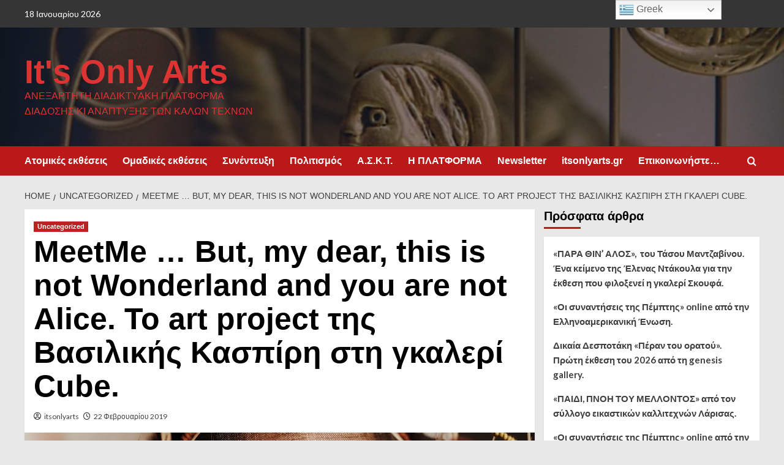

--- FILE ---
content_type: text/html; charset=UTF-8
request_url: https://itsonlyarts.com/meetme-but-my-dear-this-is-not/
body_size: 36223
content:
<!doctype html>
<html lang="el">

<head>
  <meta charset="UTF-8">
  <meta name="viewport" content="width=device-width, initial-scale=1">
  <link rel="profile" href="http://gmpg.org/xfn/11">
  <meta name='robots' content='index, follow, max-image-preview:large, max-snippet:-1, max-video-preview:-1' />
<link rel='preload' href='https://fonts.googleapis.com/css?family=Source%2BSans%2BPro%3A400%2C700%7CLato%3A400%2C700&#038;subset=latin%2Cgreek&#038;display=swap' as='style' onload="this.onload=null;this.rel='stylesheet'" type='text/css' media='all' crossorigin='anonymous'>
<link rel='preconnect' href='https://fonts.googleapis.com' crossorigin='anonymous'>
<link rel='preconnect' href='https://fonts.gstatic.com' crossorigin='anonymous'>

	<!-- This site is optimized with the Yoast SEO plugin v26.7 - https://yoast.com/wordpress/plugins/seo/ -->
	<title>MeetMe … But, my dear, this is not Wonderland and you are not Alice. Το art project της Βασιλικής Κασπίρη στη γκαλερί Cube. - It&#039;s Only Arts</title>
	<meta name="description" content="Fine Arts - Photography" />
	<link rel="canonical" href="https://itsonlyarts.com/meetme-but-my-dear-this-is-not/" />
	<meta property="og:locale" content="el_GR" />
	<meta property="og:type" content="article" />
	<meta property="og:title" content="MeetMe … But, my dear, this is not Wonderland and you are not Alice. Το art project της Βασιλικής Κασπίρη στη γκαλερί Cube. - It&#039;s Only Arts" />
	<meta property="og:description" content="Fine Arts - Photography" />
	<meta property="og:url" content="https://itsonlyarts.com/meetme-but-my-dear-this-is-not/" />
	<meta property="og:site_name" content="It&#039;s Only Arts" />
	<meta property="article:publisher" content="https://www.facebook.com/Itsonlyarts/" />
	<meta property="article:author" content="https://www.facebook.com/Itsonlyarts/" />
	<meta property="article:published_time" content="2019-02-22T22:27:00+00:00" />
	<meta property="article:modified_time" content="2020-07-10T19:11:13+00:00" />
	<meta property="og:image" content="https://itsonlyarts.com/wp-content/uploads/2019/02/Meetme_7_pr.jpg" />
	<meta property="og:image:width" content="1600" />
	<meta property="og:image:height" content="1068" />
	<meta property="og:image:type" content="image/jpeg" />
	<meta name="author" content="itsonlyarts" />
	<meta name="twitter:card" content="summary_large_image" />
	<meta name="twitter:creator" content="@ItsOnlyArtsCom" />
	<meta name="twitter:site" content="@ItsOnlyArtsCom" />
	<meta name="twitter:label1" content="Συντάχθηκε από" />
	<meta name="twitter:data1" content="itsonlyarts" />
	<script type="application/ld+json" class="yoast-schema-graph">{"@context":"https://schema.org","@graph":[{"@type":"Article","@id":"https://itsonlyarts.com/meetme-but-my-dear-this-is-not/#article","isPartOf":{"@id":"https://itsonlyarts.com/meetme-but-my-dear-this-is-not/"},"author":{"name":"itsonlyarts","@id":"https://itsonlyarts.com/#/schema/person/54a2ec77ea9402ab6d45ce0eb449acff"},"headline":"MeetMe … But, my dear, this is not Wonderland and you are not Alice. Το art project της Βασιλικής Κασπίρη στη γκαλερί Cube.","datePublished":"2019-02-22T22:27:00+00:00","dateModified":"2020-07-10T19:11:13+00:00","mainEntityOfPage":{"@id":"https://itsonlyarts.com/meetme-but-my-dear-this-is-not/"},"wordCount":80,"commentCount":0,"publisher":{"@id":"https://itsonlyarts.com/#organization"},"image":{"@id":"https://itsonlyarts.com/meetme-but-my-dear-this-is-not/#primaryimage"},"thumbnailUrl":"https://itsonlyarts.com/wp-content/uploads/2019/02/Meetme_7_pr.jpg","keywords":["Cube Gallery","Fine Arts","Visual Artists","Πάτρα"],"articleSection":["Uncategorized"],"inLanguage":"el"},{"@type":"WebPage","@id":"https://itsonlyarts.com/meetme-but-my-dear-this-is-not/","url":"https://itsonlyarts.com/meetme-but-my-dear-this-is-not/","name":"MeetMe … But, my dear, this is not Wonderland and you are not Alice. Το art project της Βασιλικής Κασπίρη στη γκαλερί Cube. - It&#039;s Only Arts","isPartOf":{"@id":"https://itsonlyarts.com/#website"},"primaryImageOfPage":{"@id":"https://itsonlyarts.com/meetme-but-my-dear-this-is-not/#primaryimage"},"image":{"@id":"https://itsonlyarts.com/meetme-but-my-dear-this-is-not/#primaryimage"},"thumbnailUrl":"https://itsonlyarts.com/wp-content/uploads/2019/02/Meetme_7_pr.jpg","datePublished":"2019-02-22T22:27:00+00:00","dateModified":"2020-07-10T19:11:13+00:00","description":"Fine Arts - Photography","breadcrumb":{"@id":"https://itsonlyarts.com/meetme-but-my-dear-this-is-not/#breadcrumb"},"inLanguage":"el","potentialAction":[{"@type":"ReadAction","target":["https://itsonlyarts.com/meetme-but-my-dear-this-is-not/"]}]},{"@type":"ImageObject","inLanguage":"el","@id":"https://itsonlyarts.com/meetme-but-my-dear-this-is-not/#primaryimage","url":"https://itsonlyarts.com/wp-content/uploads/2019/02/Meetme_7_pr.jpg","contentUrl":"https://itsonlyarts.com/wp-content/uploads/2019/02/Meetme_7_pr.jpg","width":1600,"height":1068},{"@type":"BreadcrumbList","@id":"https://itsonlyarts.com/meetme-but-my-dear-this-is-not/#breadcrumb","itemListElement":[{"@type":"ListItem","position":1,"name":"Home","item":"https://itsonlyarts.com/"},{"@type":"ListItem","position":2,"name":"MeetMe … But, my dear, this is not Wonderland and you are not Alice. Το art project της Βασιλικής Κασπίρη στη γκαλερί Cube."}]},{"@type":"WebSite","@id":"https://itsonlyarts.com/#website","url":"https://itsonlyarts.com/","name":"It's Only Arts","description":"Ανεξάρτητη διαδικτυακή πλατφόρμα διάδοσης κι ανάπτυξης των Καλών Τεχνών","publisher":{"@id":"https://itsonlyarts.com/#organization"},"alternateName":"Itsonlyarts","potentialAction":[{"@type":"SearchAction","target":{"@type":"EntryPoint","urlTemplate":"https://itsonlyarts.com/?s={search_term_string}"},"query-input":{"@type":"PropertyValueSpecification","valueRequired":true,"valueName":"search_term_string"}}],"inLanguage":"el"},{"@type":"Organization","@id":"https://itsonlyarts.com/#organization","name":"It's Only Arts","alternateName":"Itsonlyarts","url":"https://itsonlyarts.com/","logo":{"@type":"ImageObject","inLanguage":"el","@id":"https://itsonlyarts.com/#/schema/logo/image/","url":"https://itsonlyarts.com/wp-content/uploads/2019/11/logo.jpg","contentUrl":"https://itsonlyarts.com/wp-content/uploads/2019/11/logo.jpg","width":200,"height":200,"caption":"It's Only Arts"},"image":{"@id":"https://itsonlyarts.com/#/schema/logo/image/"},"sameAs":["https://www.facebook.com/Itsonlyarts/","https://x.com/ItsOnlyArtsCom","https://www.instagram.com/itsonlyarts/?hl=el","https://gr.pinterest.com/itsonlyarts/boards/","https://www.youtube.com/channel/UCuEc8_cheVC0Yyi-IbSkAnA?view_as=subscriber","https://linktr.ee/itsonlyarts"]},{"@type":"Person","@id":"https://itsonlyarts.com/#/schema/person/54a2ec77ea9402ab6d45ce0eb449acff","name":"itsonlyarts","image":{"@type":"ImageObject","inLanguage":"el","@id":"https://itsonlyarts.com/#/schema/person/image/","url":"https://secure.gravatar.com/avatar/baf8d845dc2fd278c98867e4661c21b71f052522f5f54450bd500192ffa8e907?s=96&d=mm&r=g","contentUrl":"https://secure.gravatar.com/avatar/baf8d845dc2fd278c98867e4661c21b71f052522f5f54450bd500192ffa8e907?s=96&d=mm&r=g","caption":"itsonlyarts"},"sameAs":["http://itsonlyarts.com","https://www.facebook.com/Itsonlyarts/","https://x.com/ItsOnlyArtsCom","https://www.youtube.com/channel/UCuEc8_cheVC0Yyi-IbSkAnA?view_as=subscriber"],"url":"https://itsonlyarts.com/author/itsonlyarts2020/"}]}</script>
	<!-- / Yoast SEO plugin. -->


<link rel='dns-prefetch' href='//static.addtoany.com' />
<link rel='dns-prefetch' href='//fonts.googleapis.com' />
<link rel='preconnect' href='https://fonts.googleapis.com' />
<link rel='preconnect' href='https://fonts.gstatic.com' />
<link rel="alternate" type="application/rss+xml" title="Ροή RSS &raquo; It&#039;s Only Arts" href="https://itsonlyarts.com/feed/" />
<link rel="alternate" title="oEmbed (JSON)" type="application/json+oembed" href="https://itsonlyarts.com/wp-json/oembed/1.0/embed?url=https%3A%2F%2Fitsonlyarts.com%2Fmeetme-but-my-dear-this-is-not%2F" />
<link rel="alternate" title="oEmbed (XML)" type="text/xml+oembed" href="https://itsonlyarts.com/wp-json/oembed/1.0/embed?url=https%3A%2F%2Fitsonlyarts.com%2Fmeetme-but-my-dear-this-is-not%2F&#038;format=xml" />
		<!-- This site uses the Google Analytics by MonsterInsights plugin v9.11.1 - Using Analytics tracking - https://www.monsterinsights.com/ -->
							<script src="//www.googletagmanager.com/gtag/js?id=G-TYDPLEM841"  data-cfasync="false" data-wpfc-render="false" type="text/javascript" async></script>
			<script data-cfasync="false" data-wpfc-render="false" type="text/javascript">
				var mi_version = '9.11.1';
				var mi_track_user = true;
				var mi_no_track_reason = '';
								var MonsterInsightsDefaultLocations = {"page_location":"https:\/\/itsonlyarts.com\/meetme-but-my-dear-this-is-not\/"};
								if ( typeof MonsterInsightsPrivacyGuardFilter === 'function' ) {
					var MonsterInsightsLocations = (typeof MonsterInsightsExcludeQuery === 'object') ? MonsterInsightsPrivacyGuardFilter( MonsterInsightsExcludeQuery ) : MonsterInsightsPrivacyGuardFilter( MonsterInsightsDefaultLocations );
				} else {
					var MonsterInsightsLocations = (typeof MonsterInsightsExcludeQuery === 'object') ? MonsterInsightsExcludeQuery : MonsterInsightsDefaultLocations;
				}

								var disableStrs = [
										'ga-disable-G-TYDPLEM841',
									];

				/* Function to detect opted out users */
				function __gtagTrackerIsOptedOut() {
					for (var index = 0; index < disableStrs.length; index++) {
						if (document.cookie.indexOf(disableStrs[index] + '=true') > -1) {
							return true;
						}
					}

					return false;
				}

				/* Disable tracking if the opt-out cookie exists. */
				if (__gtagTrackerIsOptedOut()) {
					for (var index = 0; index < disableStrs.length; index++) {
						window[disableStrs[index]] = true;
					}
				}

				/* Opt-out function */
				function __gtagTrackerOptout() {
					for (var index = 0; index < disableStrs.length; index++) {
						document.cookie = disableStrs[index] + '=true; expires=Thu, 31 Dec 2099 23:59:59 UTC; path=/';
						window[disableStrs[index]] = true;
					}
				}

				if ('undefined' === typeof gaOptout) {
					function gaOptout() {
						__gtagTrackerOptout();
					}
				}
								window.dataLayer = window.dataLayer || [];

				window.MonsterInsightsDualTracker = {
					helpers: {},
					trackers: {},
				};
				if (mi_track_user) {
					function __gtagDataLayer() {
						dataLayer.push(arguments);
					}

					function __gtagTracker(type, name, parameters) {
						if (!parameters) {
							parameters = {};
						}

						if (parameters.send_to) {
							__gtagDataLayer.apply(null, arguments);
							return;
						}

						if (type === 'event') {
														parameters.send_to = monsterinsights_frontend.v4_id;
							var hookName = name;
							if (typeof parameters['event_category'] !== 'undefined') {
								hookName = parameters['event_category'] + ':' + name;
							}

							if (typeof MonsterInsightsDualTracker.trackers[hookName] !== 'undefined') {
								MonsterInsightsDualTracker.trackers[hookName](parameters);
							} else {
								__gtagDataLayer('event', name, parameters);
							}
							
						} else {
							__gtagDataLayer.apply(null, arguments);
						}
					}

					__gtagTracker('js', new Date());
					__gtagTracker('set', {
						'developer_id.dZGIzZG': true,
											});
					if ( MonsterInsightsLocations.page_location ) {
						__gtagTracker('set', MonsterInsightsLocations);
					}
										__gtagTracker('config', 'G-TYDPLEM841', {"forceSSL":"true","link_attribution":"true"} );
										window.gtag = __gtagTracker;										(function () {
						/* https://developers.google.com/analytics/devguides/collection/analyticsjs/ */
						/* ga and __gaTracker compatibility shim. */
						var noopfn = function () {
							return null;
						};
						var newtracker = function () {
							return new Tracker();
						};
						var Tracker = function () {
							return null;
						};
						var p = Tracker.prototype;
						p.get = noopfn;
						p.set = noopfn;
						p.send = function () {
							var args = Array.prototype.slice.call(arguments);
							args.unshift('send');
							__gaTracker.apply(null, args);
						};
						var __gaTracker = function () {
							var len = arguments.length;
							if (len === 0) {
								return;
							}
							var f = arguments[len - 1];
							if (typeof f !== 'object' || f === null || typeof f.hitCallback !== 'function') {
								if ('send' === arguments[0]) {
									var hitConverted, hitObject = false, action;
									if ('event' === arguments[1]) {
										if ('undefined' !== typeof arguments[3]) {
											hitObject = {
												'eventAction': arguments[3],
												'eventCategory': arguments[2],
												'eventLabel': arguments[4],
												'value': arguments[5] ? arguments[5] : 1,
											}
										}
									}
									if ('pageview' === arguments[1]) {
										if ('undefined' !== typeof arguments[2]) {
											hitObject = {
												'eventAction': 'page_view',
												'page_path': arguments[2],
											}
										}
									}
									if (typeof arguments[2] === 'object') {
										hitObject = arguments[2];
									}
									if (typeof arguments[5] === 'object') {
										Object.assign(hitObject, arguments[5]);
									}
									if ('undefined' !== typeof arguments[1].hitType) {
										hitObject = arguments[1];
										if ('pageview' === hitObject.hitType) {
											hitObject.eventAction = 'page_view';
										}
									}
									if (hitObject) {
										action = 'timing' === arguments[1].hitType ? 'timing_complete' : hitObject.eventAction;
										hitConverted = mapArgs(hitObject);
										__gtagTracker('event', action, hitConverted);
									}
								}
								return;
							}

							function mapArgs(args) {
								var arg, hit = {};
								var gaMap = {
									'eventCategory': 'event_category',
									'eventAction': 'event_action',
									'eventLabel': 'event_label',
									'eventValue': 'event_value',
									'nonInteraction': 'non_interaction',
									'timingCategory': 'event_category',
									'timingVar': 'name',
									'timingValue': 'value',
									'timingLabel': 'event_label',
									'page': 'page_path',
									'location': 'page_location',
									'title': 'page_title',
									'referrer' : 'page_referrer',
								};
								for (arg in args) {
																		if (!(!args.hasOwnProperty(arg) || !gaMap.hasOwnProperty(arg))) {
										hit[gaMap[arg]] = args[arg];
									} else {
										hit[arg] = args[arg];
									}
								}
								return hit;
							}

							try {
								f.hitCallback();
							} catch (ex) {
							}
						};
						__gaTracker.create = newtracker;
						__gaTracker.getByName = newtracker;
						__gaTracker.getAll = function () {
							return [];
						};
						__gaTracker.remove = noopfn;
						__gaTracker.loaded = true;
						window['__gaTracker'] = __gaTracker;
					})();
									} else {
										console.log("");
					(function () {
						function __gtagTracker() {
							return null;
						}

						window['__gtagTracker'] = __gtagTracker;
						window['gtag'] = __gtagTracker;
					})();
									}
			</script>
							<!-- / Google Analytics by MonsterInsights -->
		<style id='wp-img-auto-sizes-contain-inline-css' type='text/css'>
img:is([sizes=auto i],[sizes^="auto," i]){contain-intrinsic-size:3000px 1500px}
/*# sourceURL=wp-img-auto-sizes-contain-inline-css */
</style>

<style id='wp-emoji-styles-inline-css' type='text/css'>

	img.wp-smiley, img.emoji {
		display: inline !important;
		border: none !important;
		box-shadow: none !important;
		height: 1em !important;
		width: 1em !important;
		margin: 0 0.07em !important;
		vertical-align: -0.1em !important;
		background: none !important;
		padding: 0 !important;
	}
/*# sourceURL=wp-emoji-styles-inline-css */
</style>
<link rel='stylesheet' id='wp-block-library-css' href='https://itsonlyarts.com/wp-includes/css/dist/block-library/style.min.css?ver=6.9' type='text/css' media='all' />
<style id='wp-block-image-inline-css' type='text/css'>
.wp-block-image>a,.wp-block-image>figure>a{display:inline-block}.wp-block-image img{box-sizing:border-box;height:auto;max-width:100%;vertical-align:bottom}@media not (prefers-reduced-motion){.wp-block-image img.hide{visibility:hidden}.wp-block-image img.show{animation:show-content-image .4s}}.wp-block-image[style*=border-radius] img,.wp-block-image[style*=border-radius]>a{border-radius:inherit}.wp-block-image.has-custom-border img{box-sizing:border-box}.wp-block-image.aligncenter{text-align:center}.wp-block-image.alignfull>a,.wp-block-image.alignwide>a{width:100%}.wp-block-image.alignfull img,.wp-block-image.alignwide img{height:auto;width:100%}.wp-block-image .aligncenter,.wp-block-image .alignleft,.wp-block-image .alignright,.wp-block-image.aligncenter,.wp-block-image.alignleft,.wp-block-image.alignright{display:table}.wp-block-image .aligncenter>figcaption,.wp-block-image .alignleft>figcaption,.wp-block-image .alignright>figcaption,.wp-block-image.aligncenter>figcaption,.wp-block-image.alignleft>figcaption,.wp-block-image.alignright>figcaption{caption-side:bottom;display:table-caption}.wp-block-image .alignleft{float:left;margin:.5em 1em .5em 0}.wp-block-image .alignright{float:right;margin:.5em 0 .5em 1em}.wp-block-image .aligncenter{margin-left:auto;margin-right:auto}.wp-block-image :where(figcaption){margin-bottom:1em;margin-top:.5em}.wp-block-image.is-style-circle-mask img{border-radius:9999px}@supports ((-webkit-mask-image:none) or (mask-image:none)) or (-webkit-mask-image:none){.wp-block-image.is-style-circle-mask img{border-radius:0;-webkit-mask-image:url('data:image/svg+xml;utf8,<svg viewBox="0 0 100 100" xmlns="http://www.w3.org/2000/svg"><circle cx="50" cy="50" r="50"/></svg>');mask-image:url('data:image/svg+xml;utf8,<svg viewBox="0 0 100 100" xmlns="http://www.w3.org/2000/svg"><circle cx="50" cy="50" r="50"/></svg>');mask-mode:alpha;-webkit-mask-position:center;mask-position:center;-webkit-mask-repeat:no-repeat;mask-repeat:no-repeat;-webkit-mask-size:contain;mask-size:contain}}:root :where(.wp-block-image.is-style-rounded img,.wp-block-image .is-style-rounded img){border-radius:9999px}.wp-block-image figure{margin:0}.wp-lightbox-container{display:flex;flex-direction:column;position:relative}.wp-lightbox-container img{cursor:zoom-in}.wp-lightbox-container img:hover+button{opacity:1}.wp-lightbox-container button{align-items:center;backdrop-filter:blur(16px) saturate(180%);background-color:#5a5a5a40;border:none;border-radius:4px;cursor:zoom-in;display:flex;height:20px;justify-content:center;opacity:0;padding:0;position:absolute;right:16px;text-align:center;top:16px;width:20px;z-index:100}@media not (prefers-reduced-motion){.wp-lightbox-container button{transition:opacity .2s ease}}.wp-lightbox-container button:focus-visible{outline:3px auto #5a5a5a40;outline:3px auto -webkit-focus-ring-color;outline-offset:3px}.wp-lightbox-container button:hover{cursor:pointer;opacity:1}.wp-lightbox-container button:focus{opacity:1}.wp-lightbox-container button:focus,.wp-lightbox-container button:hover,.wp-lightbox-container button:not(:hover):not(:active):not(.has-background){background-color:#5a5a5a40;border:none}.wp-lightbox-overlay{box-sizing:border-box;cursor:zoom-out;height:100vh;left:0;overflow:hidden;position:fixed;top:0;visibility:hidden;width:100%;z-index:100000}.wp-lightbox-overlay .close-button{align-items:center;cursor:pointer;display:flex;justify-content:center;min-height:40px;min-width:40px;padding:0;position:absolute;right:calc(env(safe-area-inset-right) + 16px);top:calc(env(safe-area-inset-top) + 16px);z-index:5000000}.wp-lightbox-overlay .close-button:focus,.wp-lightbox-overlay .close-button:hover,.wp-lightbox-overlay .close-button:not(:hover):not(:active):not(.has-background){background:none;border:none}.wp-lightbox-overlay .lightbox-image-container{height:var(--wp--lightbox-container-height);left:50%;overflow:hidden;position:absolute;top:50%;transform:translate(-50%,-50%);transform-origin:top left;width:var(--wp--lightbox-container-width);z-index:9999999999}.wp-lightbox-overlay .wp-block-image{align-items:center;box-sizing:border-box;display:flex;height:100%;justify-content:center;margin:0;position:relative;transform-origin:0 0;width:100%;z-index:3000000}.wp-lightbox-overlay .wp-block-image img{height:var(--wp--lightbox-image-height);min-height:var(--wp--lightbox-image-height);min-width:var(--wp--lightbox-image-width);width:var(--wp--lightbox-image-width)}.wp-lightbox-overlay .wp-block-image figcaption{display:none}.wp-lightbox-overlay button{background:none;border:none}.wp-lightbox-overlay .scrim{background-color:#fff;height:100%;opacity:.9;position:absolute;width:100%;z-index:2000000}.wp-lightbox-overlay.active{visibility:visible}@media not (prefers-reduced-motion){.wp-lightbox-overlay.active{animation:turn-on-visibility .25s both}.wp-lightbox-overlay.active img{animation:turn-on-visibility .35s both}.wp-lightbox-overlay.show-closing-animation:not(.active){animation:turn-off-visibility .35s both}.wp-lightbox-overlay.show-closing-animation:not(.active) img{animation:turn-off-visibility .25s both}.wp-lightbox-overlay.zoom.active{animation:none;opacity:1;visibility:visible}.wp-lightbox-overlay.zoom.active .lightbox-image-container{animation:lightbox-zoom-in .4s}.wp-lightbox-overlay.zoom.active .lightbox-image-container img{animation:none}.wp-lightbox-overlay.zoom.active .scrim{animation:turn-on-visibility .4s forwards}.wp-lightbox-overlay.zoom.show-closing-animation:not(.active){animation:none}.wp-lightbox-overlay.zoom.show-closing-animation:not(.active) .lightbox-image-container{animation:lightbox-zoom-out .4s}.wp-lightbox-overlay.zoom.show-closing-animation:not(.active) .lightbox-image-container img{animation:none}.wp-lightbox-overlay.zoom.show-closing-animation:not(.active) .scrim{animation:turn-off-visibility .4s forwards}}@keyframes show-content-image{0%{visibility:hidden}99%{visibility:hidden}to{visibility:visible}}@keyframes turn-on-visibility{0%{opacity:0}to{opacity:1}}@keyframes turn-off-visibility{0%{opacity:1;visibility:visible}99%{opacity:0;visibility:visible}to{opacity:0;visibility:hidden}}@keyframes lightbox-zoom-in{0%{transform:translate(calc((-100vw + var(--wp--lightbox-scrollbar-width))/2 + var(--wp--lightbox-initial-left-position)),calc(-50vh + var(--wp--lightbox-initial-top-position))) scale(var(--wp--lightbox-scale))}to{transform:translate(-50%,-50%) scale(1)}}@keyframes lightbox-zoom-out{0%{transform:translate(-50%,-50%) scale(1);visibility:visible}99%{visibility:visible}to{transform:translate(calc((-100vw + var(--wp--lightbox-scrollbar-width))/2 + var(--wp--lightbox-initial-left-position)),calc(-50vh + var(--wp--lightbox-initial-top-position))) scale(var(--wp--lightbox-scale));visibility:hidden}}
/*# sourceURL=https://itsonlyarts.com/wp-includes/blocks/image/style.min.css */
</style>
<style id='wp-block-image-theme-inline-css' type='text/css'>
:root :where(.wp-block-image figcaption){color:#555;font-size:13px;text-align:center}.is-dark-theme :root :where(.wp-block-image figcaption){color:#ffffffa6}.wp-block-image{margin:0 0 1em}
/*# sourceURL=https://itsonlyarts.com/wp-includes/blocks/image/theme.min.css */
</style>
<style id='global-styles-inline-css' type='text/css'>
:root{--wp--preset--aspect-ratio--square: 1;--wp--preset--aspect-ratio--4-3: 4/3;--wp--preset--aspect-ratio--3-4: 3/4;--wp--preset--aspect-ratio--3-2: 3/2;--wp--preset--aspect-ratio--2-3: 2/3;--wp--preset--aspect-ratio--16-9: 16/9;--wp--preset--aspect-ratio--9-16: 9/16;--wp--preset--color--black: #000000;--wp--preset--color--cyan-bluish-gray: #abb8c3;--wp--preset--color--white: #ffffff;--wp--preset--color--pale-pink: #f78da7;--wp--preset--color--vivid-red: #cf2e2e;--wp--preset--color--luminous-vivid-orange: #ff6900;--wp--preset--color--luminous-vivid-amber: #fcb900;--wp--preset--color--light-green-cyan: #7bdcb5;--wp--preset--color--vivid-green-cyan: #00d084;--wp--preset--color--pale-cyan-blue: #8ed1fc;--wp--preset--color--vivid-cyan-blue: #0693e3;--wp--preset--color--vivid-purple: #9b51e0;--wp--preset--gradient--vivid-cyan-blue-to-vivid-purple: linear-gradient(135deg,rgb(6,147,227) 0%,rgb(155,81,224) 100%);--wp--preset--gradient--light-green-cyan-to-vivid-green-cyan: linear-gradient(135deg,rgb(122,220,180) 0%,rgb(0,208,130) 100%);--wp--preset--gradient--luminous-vivid-amber-to-luminous-vivid-orange: linear-gradient(135deg,rgb(252,185,0) 0%,rgb(255,105,0) 100%);--wp--preset--gradient--luminous-vivid-orange-to-vivid-red: linear-gradient(135deg,rgb(255,105,0) 0%,rgb(207,46,46) 100%);--wp--preset--gradient--very-light-gray-to-cyan-bluish-gray: linear-gradient(135deg,rgb(238,238,238) 0%,rgb(169,184,195) 100%);--wp--preset--gradient--cool-to-warm-spectrum: linear-gradient(135deg,rgb(74,234,220) 0%,rgb(151,120,209) 20%,rgb(207,42,186) 40%,rgb(238,44,130) 60%,rgb(251,105,98) 80%,rgb(254,248,76) 100%);--wp--preset--gradient--blush-light-purple: linear-gradient(135deg,rgb(255,206,236) 0%,rgb(152,150,240) 100%);--wp--preset--gradient--blush-bordeaux: linear-gradient(135deg,rgb(254,205,165) 0%,rgb(254,45,45) 50%,rgb(107,0,62) 100%);--wp--preset--gradient--luminous-dusk: linear-gradient(135deg,rgb(255,203,112) 0%,rgb(199,81,192) 50%,rgb(65,88,208) 100%);--wp--preset--gradient--pale-ocean: linear-gradient(135deg,rgb(255,245,203) 0%,rgb(182,227,212) 50%,rgb(51,167,181) 100%);--wp--preset--gradient--electric-grass: linear-gradient(135deg,rgb(202,248,128) 0%,rgb(113,206,126) 100%);--wp--preset--gradient--midnight: linear-gradient(135deg,rgb(2,3,129) 0%,rgb(40,116,252) 100%);--wp--preset--font-size--small: 13px;--wp--preset--font-size--medium: 20px;--wp--preset--font-size--large: 36px;--wp--preset--font-size--x-large: 42px;--wp--preset--spacing--20: 0.44rem;--wp--preset--spacing--30: 0.67rem;--wp--preset--spacing--40: 1rem;--wp--preset--spacing--50: 1.5rem;--wp--preset--spacing--60: 2.25rem;--wp--preset--spacing--70: 3.38rem;--wp--preset--spacing--80: 5.06rem;--wp--preset--shadow--natural: 6px 6px 9px rgba(0, 0, 0, 0.2);--wp--preset--shadow--deep: 12px 12px 50px rgba(0, 0, 0, 0.4);--wp--preset--shadow--sharp: 6px 6px 0px rgba(0, 0, 0, 0.2);--wp--preset--shadow--outlined: 6px 6px 0px -3px rgb(255, 255, 255), 6px 6px rgb(0, 0, 0);--wp--preset--shadow--crisp: 6px 6px 0px rgb(0, 0, 0);}:root { --wp--style--global--content-size: 800px;--wp--style--global--wide-size: 1200px; }:where(body) { margin: 0; }.wp-site-blocks > .alignleft { float: left; margin-right: 2em; }.wp-site-blocks > .alignright { float: right; margin-left: 2em; }.wp-site-blocks > .aligncenter { justify-content: center; margin-left: auto; margin-right: auto; }:where(.wp-site-blocks) > * { margin-block-start: 24px; margin-block-end: 0; }:where(.wp-site-blocks) > :first-child { margin-block-start: 0; }:where(.wp-site-blocks) > :last-child { margin-block-end: 0; }:root { --wp--style--block-gap: 24px; }:root :where(.is-layout-flow) > :first-child{margin-block-start: 0;}:root :where(.is-layout-flow) > :last-child{margin-block-end: 0;}:root :where(.is-layout-flow) > *{margin-block-start: 24px;margin-block-end: 0;}:root :where(.is-layout-constrained) > :first-child{margin-block-start: 0;}:root :where(.is-layout-constrained) > :last-child{margin-block-end: 0;}:root :where(.is-layout-constrained) > *{margin-block-start: 24px;margin-block-end: 0;}:root :where(.is-layout-flex){gap: 24px;}:root :where(.is-layout-grid){gap: 24px;}.is-layout-flow > .alignleft{float: left;margin-inline-start: 0;margin-inline-end: 2em;}.is-layout-flow > .alignright{float: right;margin-inline-start: 2em;margin-inline-end: 0;}.is-layout-flow > .aligncenter{margin-left: auto !important;margin-right: auto !important;}.is-layout-constrained > .alignleft{float: left;margin-inline-start: 0;margin-inline-end: 2em;}.is-layout-constrained > .alignright{float: right;margin-inline-start: 2em;margin-inline-end: 0;}.is-layout-constrained > .aligncenter{margin-left: auto !important;margin-right: auto !important;}.is-layout-constrained > :where(:not(.alignleft):not(.alignright):not(.alignfull)){max-width: var(--wp--style--global--content-size);margin-left: auto !important;margin-right: auto !important;}.is-layout-constrained > .alignwide{max-width: var(--wp--style--global--wide-size);}body .is-layout-flex{display: flex;}.is-layout-flex{flex-wrap: wrap;align-items: center;}.is-layout-flex > :is(*, div){margin: 0;}body .is-layout-grid{display: grid;}.is-layout-grid > :is(*, div){margin: 0;}body{padding-top: 0px;padding-right: 0px;padding-bottom: 0px;padding-left: 0px;}a:where(:not(.wp-element-button)){text-decoration: none;}:root :where(.wp-element-button, .wp-block-button__link){background-color: #32373c;border-radius: 0;border-width: 0;color: #fff;font-family: inherit;font-size: inherit;font-style: inherit;font-weight: inherit;letter-spacing: inherit;line-height: inherit;padding-top: calc(0.667em + 2px);padding-right: calc(1.333em + 2px);padding-bottom: calc(0.667em + 2px);padding-left: calc(1.333em + 2px);text-decoration: none;text-transform: inherit;}.has-black-color{color: var(--wp--preset--color--black) !important;}.has-cyan-bluish-gray-color{color: var(--wp--preset--color--cyan-bluish-gray) !important;}.has-white-color{color: var(--wp--preset--color--white) !important;}.has-pale-pink-color{color: var(--wp--preset--color--pale-pink) !important;}.has-vivid-red-color{color: var(--wp--preset--color--vivid-red) !important;}.has-luminous-vivid-orange-color{color: var(--wp--preset--color--luminous-vivid-orange) !important;}.has-luminous-vivid-amber-color{color: var(--wp--preset--color--luminous-vivid-amber) !important;}.has-light-green-cyan-color{color: var(--wp--preset--color--light-green-cyan) !important;}.has-vivid-green-cyan-color{color: var(--wp--preset--color--vivid-green-cyan) !important;}.has-pale-cyan-blue-color{color: var(--wp--preset--color--pale-cyan-blue) !important;}.has-vivid-cyan-blue-color{color: var(--wp--preset--color--vivid-cyan-blue) !important;}.has-vivid-purple-color{color: var(--wp--preset--color--vivid-purple) !important;}.has-black-background-color{background-color: var(--wp--preset--color--black) !important;}.has-cyan-bluish-gray-background-color{background-color: var(--wp--preset--color--cyan-bluish-gray) !important;}.has-white-background-color{background-color: var(--wp--preset--color--white) !important;}.has-pale-pink-background-color{background-color: var(--wp--preset--color--pale-pink) !important;}.has-vivid-red-background-color{background-color: var(--wp--preset--color--vivid-red) !important;}.has-luminous-vivid-orange-background-color{background-color: var(--wp--preset--color--luminous-vivid-orange) !important;}.has-luminous-vivid-amber-background-color{background-color: var(--wp--preset--color--luminous-vivid-amber) !important;}.has-light-green-cyan-background-color{background-color: var(--wp--preset--color--light-green-cyan) !important;}.has-vivid-green-cyan-background-color{background-color: var(--wp--preset--color--vivid-green-cyan) !important;}.has-pale-cyan-blue-background-color{background-color: var(--wp--preset--color--pale-cyan-blue) !important;}.has-vivid-cyan-blue-background-color{background-color: var(--wp--preset--color--vivid-cyan-blue) !important;}.has-vivid-purple-background-color{background-color: var(--wp--preset--color--vivid-purple) !important;}.has-black-border-color{border-color: var(--wp--preset--color--black) !important;}.has-cyan-bluish-gray-border-color{border-color: var(--wp--preset--color--cyan-bluish-gray) !important;}.has-white-border-color{border-color: var(--wp--preset--color--white) !important;}.has-pale-pink-border-color{border-color: var(--wp--preset--color--pale-pink) !important;}.has-vivid-red-border-color{border-color: var(--wp--preset--color--vivid-red) !important;}.has-luminous-vivid-orange-border-color{border-color: var(--wp--preset--color--luminous-vivid-orange) !important;}.has-luminous-vivid-amber-border-color{border-color: var(--wp--preset--color--luminous-vivid-amber) !important;}.has-light-green-cyan-border-color{border-color: var(--wp--preset--color--light-green-cyan) !important;}.has-vivid-green-cyan-border-color{border-color: var(--wp--preset--color--vivid-green-cyan) !important;}.has-pale-cyan-blue-border-color{border-color: var(--wp--preset--color--pale-cyan-blue) !important;}.has-vivid-cyan-blue-border-color{border-color: var(--wp--preset--color--vivid-cyan-blue) !important;}.has-vivid-purple-border-color{border-color: var(--wp--preset--color--vivid-purple) !important;}.has-vivid-cyan-blue-to-vivid-purple-gradient-background{background: var(--wp--preset--gradient--vivid-cyan-blue-to-vivid-purple) !important;}.has-light-green-cyan-to-vivid-green-cyan-gradient-background{background: var(--wp--preset--gradient--light-green-cyan-to-vivid-green-cyan) !important;}.has-luminous-vivid-amber-to-luminous-vivid-orange-gradient-background{background: var(--wp--preset--gradient--luminous-vivid-amber-to-luminous-vivid-orange) !important;}.has-luminous-vivid-orange-to-vivid-red-gradient-background{background: var(--wp--preset--gradient--luminous-vivid-orange-to-vivid-red) !important;}.has-very-light-gray-to-cyan-bluish-gray-gradient-background{background: var(--wp--preset--gradient--very-light-gray-to-cyan-bluish-gray) !important;}.has-cool-to-warm-spectrum-gradient-background{background: var(--wp--preset--gradient--cool-to-warm-spectrum) !important;}.has-blush-light-purple-gradient-background{background: var(--wp--preset--gradient--blush-light-purple) !important;}.has-blush-bordeaux-gradient-background{background: var(--wp--preset--gradient--blush-bordeaux) !important;}.has-luminous-dusk-gradient-background{background: var(--wp--preset--gradient--luminous-dusk) !important;}.has-pale-ocean-gradient-background{background: var(--wp--preset--gradient--pale-ocean) !important;}.has-electric-grass-gradient-background{background: var(--wp--preset--gradient--electric-grass) !important;}.has-midnight-gradient-background{background: var(--wp--preset--gradient--midnight) !important;}.has-small-font-size{font-size: var(--wp--preset--font-size--small) !important;}.has-medium-font-size{font-size: var(--wp--preset--font-size--medium) !important;}.has-large-font-size{font-size: var(--wp--preset--font-size--large) !important;}.has-x-large-font-size{font-size: var(--wp--preset--font-size--x-large) !important;}
/*# sourceURL=global-styles-inline-css */
</style>

<link rel='stylesheet' id='awsm-ead-public-css' href='https://itsonlyarts.com/wp-content/plugins/embed-any-document/css/embed-public.min.css?ver=2.7.12' type='text/css' media='all' />
<link rel='stylesheet' id='wpd-sub-title-public-style-css' href='https://itsonlyarts.com/wp-content/plugins/add-subtitle/includes/css/wpd-sub-title-public.css?ver=6.9' type='text/css' media='all' />
<link rel='stylesheet' id='wpos-slick-style-css' href='https://itsonlyarts.com/wp-content/plugins/wp-responsive-recent-post-slider/assets/css/slick.css?ver=3.7.1' type='text/css' media='all' />
<link rel='stylesheet' id='wppsac-public-style-css' href='https://itsonlyarts.com/wp-content/plugins/wp-responsive-recent-post-slider/assets/css/recent-post-style.css?ver=3.7.1' type='text/css' media='all' />
<link rel='stylesheet' id='covernews-google-fonts-css' href='https://fonts.googleapis.com/css?family=Source%2BSans%2BPro%3A400%2C700%7CLato%3A400%2C700&#038;subset=latin%2Cgreek&#038;display=swap' type='text/css' media='all' />
<link rel='stylesheet' id='covernews-icons-css' href='https://itsonlyarts.com/wp-content/themes/covernews/assets/icons/style.css?ver=6.9' type='text/css' media='all' />
<link rel='stylesheet' id='bootstrap-css' href='https://itsonlyarts.com/wp-content/themes/covernews/assets/bootstrap/css/bootstrap.min.css?ver=6.9' type='text/css' media='all' />
<link rel='stylesheet' id='covernews-style-css' href='https://itsonlyarts.com/wp-content/themes/covernews/style.min.css?ver=6.0.4' type='text/css' media='all' />
<link rel='stylesheet' id='dflip-style-css' href='https://itsonlyarts.com/wp-content/plugins/3d-flipbook-dflip-lite/assets/css/dflip.min.css?ver=2.4.20' type='text/css' media='all' />
<link rel='stylesheet' id='recent-posts-widget-with-thumbnails-public-style-css' href='https://itsonlyarts.com/wp-content/plugins/recent-posts-widget-with-thumbnails/public.css?ver=7.1.1' type='text/css' media='all' />
<link rel='stylesheet' id='slb_core-css' href='https://itsonlyarts.com/wp-content/plugins/simple-lightbox/client/css/app.css?ver=2.9.4' type='text/css' media='all' />
<link rel='stylesheet' id='addtoany-css' href='https://itsonlyarts.com/wp-content/plugins/add-to-any/addtoany.min.css?ver=1.16' type='text/css' media='all' />
<script type="text/javascript" src="https://itsonlyarts.com/wp-content/plugins/google-analytics-for-wordpress/assets/js/frontend-gtag.min.js?ver=9.11.1" id="monsterinsights-frontend-script-js" async="async" data-wp-strategy="async"></script>
<script data-cfasync="false" data-wpfc-render="false" type="text/javascript" id='monsterinsights-frontend-script-js-extra'>/* <![CDATA[ */
var monsterinsights_frontend = {"js_events_tracking":"true","download_extensions":"doc,pdf,ppt,zip,xls,docx,pptx,xlsx","inbound_paths":"[{\"path\":\"\\\/go\\\/\",\"label\":\"affiliate\"},{\"path\":\"\\\/recommend\\\/\",\"label\":\"affiliate\"}]","home_url":"https:\/\/itsonlyarts.com","hash_tracking":"false","v4_id":"G-TYDPLEM841"};/* ]]> */
</script>
<script type="text/javascript" src="https://itsonlyarts.com/wp-includes/js/jquery/jquery.min.js?ver=3.7.1" id="jquery-core-js"></script>
<script type="text/javascript" src="https://itsonlyarts.com/wp-includes/js/jquery/jquery-migrate.min.js?ver=3.4.1" id="jquery-migrate-js"></script>
<script type="text/javascript" id="addtoany-core-js-before">
/* <![CDATA[ */
window.a2a_config=window.a2a_config||{};a2a_config.callbacks=[];a2a_config.overlays=[];a2a_config.templates={};a2a_localize = {
	Share: "Μοιραστείτε",
	Save: "Αποθήκευση",
	Subscribe: "Εγγραφείτε",
	Email: "Email",
	Bookmark: "Προσθήκη στα Αγαπημένα",
	ShowAll: "Προβολή όλων",
	ShowLess: "Προβολή λιγότερων",
	FindServices: "Αναζήτηση υπηρεσίας(ιών)",
	FindAnyServiceToAddTo: "Άμεση προσθήκη κάθε υπηρεσίας",
	PoweredBy: "Powered by",
	ShareViaEmail: "Μοιραστείτε μέσω e-mail",
	SubscribeViaEmail: "Εγγραφείτε μέσω e-mail",
	BookmarkInYourBrowser: "Προσθήκη στα Αγαπημένα μέσα από τον σελιδοδείκτη σας",
	BookmarkInstructions: "Πατήστε Ctrl+D or \u2318+D για να προσθέσετε τη σελίδα στα Αγαπημένα σας",
	AddToYourFavorites: "Προσθήκη στα Αγαπημένα",
	SendFromWebOrProgram: "Αποστολή από οποιοδήποτε e-mail διεύθυνση ή e-mail πρόγραμμα",
	EmailProgram: "E-mail πρόγραμμα",
	More: "Περισσότερα &#8230;",
	ThanksForSharing: "Ευχαριστώ για την κοινοποίηση!",
	ThanksForFollowing: "Ευχαριστώ που με ακολουθείτε!"
};


//# sourceURL=addtoany-core-js-before
/* ]]> */
</script>
<script type="text/javascript" defer src="https://static.addtoany.com/menu/page.js" id="addtoany-core-js"></script>
<script type="text/javascript" defer src="https://itsonlyarts.com/wp-content/plugins/add-to-any/addtoany.min.js?ver=1.1" id="addtoany-jquery-js"></script>
<script type="text/javascript" src="https://itsonlyarts.com/wp-content/plugins/related-posts-thumbnails/assets/js/front.min.js?ver=4.3.1" id="rpt_front_style-js"></script>
<script type="text/javascript" src="https://itsonlyarts.com/wp-content/plugins/related-posts-thumbnails/assets/js/lazy-load.js?ver=4.3.1" id="rpt-lazy-load-js"></script>
<link rel="EditURI" type="application/rsd+xml" title="RSD" href="https://itsonlyarts.com/xmlrpc.php?rsd" />
<link rel='shortlink' href='https://itsonlyarts.com/?p=3097' />
        <style>
            #related_posts_thumbnails li {
                border-right: 1px solid #dddddd;
                background-color: #ffffff            }

            #related_posts_thumbnails li:hover {
                background-color: #eeeeee;
            }

            .relpost_content {
                font-size: 12px;
                color: #333333;
            }

            .relpost-block-single {
                background-color: #ffffff;
                border-right: 1px solid #dddddd;
                border-left: 1px solid #dddddd;
                margin-right: -1px;
            }

            .relpost-block-single:hover {
                background-color: #eeeeee;
            }
        </style>

        <link rel="preload" href="https://itsonlyarts.com/wp-content/uploads/2024/09/cropped-COVER_KEVGAS.jpg" as="image">        <style type="text/css">
                        .site-title a,
            .site-header .site-branding .site-title a:visited,
            .site-header .site-branding .site-title a:hover,
            .site-description {
                color: #dd3333            }

            body.aft-dark-mode .site-title a,
      body.aft-dark-mode .site-header .site-branding .site-title a:visited,
      body.aft-dark-mode .site-header .site-branding .site-title a:hover,
      body.aft-dark-mode .site-description {
        color: #ffffff;
      }

            .site-branding .site-title {
                font-size: 54px;
            }

            @media only screen and (max-width: 640px) {
                .header-layout-3 .site-header .site-branding .site-title,
                .site-branding .site-title {
                    font-size: 60px;

                }
              }   

           @media only screen and (max-width: 375px) {
               .header-layout-3 .site-header .site-branding .site-title,
               .site-branding .site-title {
                        font-size: 50px;

                    }
                }
                
                    .elementor-template-full-width .elementor-section.elementor-section-full_width > .elementor-container,
        .elementor-template-full-width .elementor-section.elementor-section-boxed > .elementor-container{
            max-width: 1200px;
        }
        @media (min-width: 1600px){
            .elementor-template-full-width .elementor-section.elementor-section-full_width > .elementor-container,
            .elementor-template-full-width .elementor-section.elementor-section-boxed > .elementor-container{
                max-width: 1600px;
            }
        }
        
        .align-content-left .elementor-section-stretched,
        .align-content-right .elementor-section-stretched {
            max-width: 100%;
            left: 0 !important;
        }


        </style>
        <style type="text/css" id="custom-background-css">
body.custom-background { background-color: #e8e8e8; }
</style>
	<link rel="icon" href="https://itsonlyarts.com/wp-content/uploads/2020/07/logo-32x32.jpg" sizes="32x32" />
<link rel="icon" href="https://itsonlyarts.com/wp-content/uploads/2020/07/logo-192x192.jpg" sizes="192x192" />
<link rel="apple-touch-icon" href="https://itsonlyarts.com/wp-content/uploads/2020/07/logo-180x180.jpg" />
<meta name="msapplication-TileImage" content="https://itsonlyarts.com/wp-content/uploads/2020/07/logo-270x270.jpg" />
</head>

<body class="wp-singular post-template-default single single-post postid-3097 single-format-standard custom-background wp-embed-responsive wp-theme-covernews default-content-layout archive-layout-grid scrollup-sticky-header aft-sticky-header aft-sticky-sidebar default aft-container-default aft-main-banner-slider-editors-picks-trending single-content-mode-default header-image-default align-content-left aft-and">
  
  
  <div id="page" class="site">
    <a class="skip-link screen-reader-text" href="#content">Skip to content</a>

    <div class="header-layout-1">
      <div class="top-masthead">

      <div class="container">
        <div class="row">
                      <div class="col-xs-12 col-sm-12 col-md-8 device-center">
                              <span class="topbar-date">
                  18 Ιανουαρίου 2026                </span>

              
                          </div>
                            </div>
      </div>
    </div> <!--    Topbar Ends-->
    <header id="masthead" class="site-header">
        <div class="masthead-banner af-header-image data-bg" style="background-image: url(https://itsonlyarts.com/wp-content/uploads/2024/09/cropped-COVER_KEVGAS.jpg);">
      <div class="container">
        <div class="row">
          <div class="col-md-4">
            <div class="site-branding">
                              <p class="site-title font-family-1">
                  <a href="https://itsonlyarts.com/" rel="home">It&#039;s Only Arts</a>
                </p>
              
                              <p class="site-description">Ανεξάρτητη διαδικτυακή πλατφόρμα διάδοσης κι ανάπτυξης των Καλών Τεχνών</p>
                          </div>
          </div>
          <div class="col-md-8">
                      </div>
        </div>
      </div>
    </div>
    <nav id="site-navigation" class="main-navigation">
      <div class="container">
        <div class="row">
          <div class="kol-12">
            <div class="navigation-container">

              <div class="main-navigation-container-items-wrapper">

                <span class="toggle-menu">
                  <a
                    href="#"
                    class="aft-void-menu"
                    role="button"
                    aria-label="Toggle Primary Menu"
                    aria-controls="primary-menu" aria-expanded="false">
                    <span class="screen-reader-text">Primary Menu</span>
                    <i class="ham"></i>
                  </a>
                </span>
                <span class="af-mobile-site-title-wrap">
                                    <p class="site-title font-family-1">
                    <a href="https://itsonlyarts.com/" rel="home">It&#039;s Only Arts</a>
                  </p>
                </span>
                <div class="menu main-menu"><ul id="primary-menu" class="menu"><li id="menu-item-19340" class="menu-item menu-item-type-taxonomy menu-item-object-category menu-item-19340"><a href="https://itsonlyarts.com/category/%ce%b1%cf%84%ce%bf%ce%bc%ce%b9%ce%ba%ce%ad%cf%82-%ce%b5%ce%ba%ce%b8%ce%ad%cf%83%ce%b5%ce%b9%cf%82/">Ατομικές εκθέσεις</a></li>
<li id="menu-item-19342" class="menu-item menu-item-type-taxonomy menu-item-object-category menu-item-19342"><a href="https://itsonlyarts.com/category/%ce%bf%ce%bc%ce%b1%ce%b4%ce%b9%ce%ba%ce%ad%cf%82-%ce%b5%ce%ba%ce%b8%ce%ad%cf%83%ce%b5%ce%b9%cf%82/">Ομαδικές εκθέσεις</a></li>
<li id="menu-item-19357" class="menu-item menu-item-type-custom menu-item-object-custom menu-item-19357"><a href="https://itsonlyarts.com/tag/%cf%83%cf%85%ce%bd%ce%ad%ce%bd%cf%84%ce%b5%cf%85%ce%be%ce%b7/">Συνέντευξη</a></li>
<li id="menu-item-19341" class="menu-item menu-item-type-taxonomy menu-item-object-category menu-item-19341"><a href="https://itsonlyarts.com/category/%cf%80%ce%bf%ce%bb%ce%b9%cf%84%ce%b9%cf%83%ce%bc%cf%8c%cf%82/">Πολιτισμός</a></li>
<li id="menu-item-19344" class="menu-item menu-item-type-taxonomy menu-item-object-category menu-item-19344"><a href="https://itsonlyarts.com/category/%ce%b1-%cf%83-%ce%ba-%cf%84/">Α.Σ.Κ.Τ.</a></li>
<li id="menu-item-19347" class="menu-item menu-item-type-post_type menu-item-object-page menu-item-19347"><a href="https://itsonlyarts.com/%ce%b7-%cf%80%ce%bb%ce%b1%cf%84%cf%86%ce%bf%cf%81%ce%bc%ce%b1/">Η ΠΛΑΤΦΟΡΜΑ</a></li>
<li id="menu-item-19337" class="menu-item menu-item-type-post_type menu-item-object-page menu-item-19337"><a href="https://itsonlyarts.com/newsletter/">Newsletter</a></li>
<li id="menu-item-19366" class="menu-item menu-item-type-custom menu-item-object-custom menu-item-19366"><a href="https://itsonlyarts.gr/">itsonlyarts.gr</a></li>
<li id="menu-item-19339" class="menu-item menu-item-type-post_type menu-item-object-page menu-item-19339"><a href="https://itsonlyarts.com/blog-page/">Επικοινωνήστε…</a></li>
</ul></div>              </div>
              <div class="cart-search">

                <div class="af-search-wrap">
                  <div class="search-overlay">
                    <a href="#" title="Search" class="search-icon">
                      <i class="fa fa-search"></i>
                    </a>
                    <div class="af-search-form">
                      <form role="search" method="get" class="search-form" action="https://itsonlyarts.com/">
				<label>
					<span class="screen-reader-text">Αναζήτηση για:</span>
					<input type="search" class="search-field" placeholder="Αναζήτηση&hellip;" value="" name="s" />
				</label>
				<input type="submit" class="search-submit" value="Αναζήτηση" />
			</form>                    </div>
                  </div>
                </div>
              </div>


            </div>
          </div>
        </div>
      </div>
    </nav>
  </header>
</div>

    
    <div id="content" class="container">
                <div class="em-breadcrumbs font-family-1 covernews-breadcrumbs">
      <div class="row">
        <div role="navigation" aria-label="Breadcrumbs" class="breadcrumb-trail breadcrumbs" itemprop="breadcrumb"><ul class="trail-items" itemscope itemtype="http://schema.org/BreadcrumbList"><meta name="numberOfItems" content="3" /><meta name="itemListOrder" content="Ascending" /><li itemprop="itemListElement" itemscope itemtype="http://schema.org/ListItem" class="trail-item trail-begin"><a href="https://itsonlyarts.com/" rel="home" itemprop="item"><span itemprop="name">Home</span></a><meta itemprop="position" content="1" /></li><li itemprop="itemListElement" itemscope itemtype="http://schema.org/ListItem" class="trail-item"><a href="https://itsonlyarts.com/category/uncategorized/" itemprop="item"><span itemprop="name">Uncategorized</span></a><meta itemprop="position" content="2" /></li><li itemprop="itemListElement" itemscope itemtype="http://schema.org/ListItem" class="trail-item trail-end"><a href="https://itsonlyarts.com/meetme-but-my-dear-this-is-not/" itemprop="item"><span itemprop="name">MeetMe …  But, my dear, this is not Wonderland and you are not Alice. Το art project της Βασιλικής Κασπίρη στη γκαλερί Cube.</span></a><meta itemprop="position" content="3" /></li></ul></div>      </div>
    </div>
        <div class="section-block-upper row">
                <div id="primary" class="content-area">
                    <main id="main" class="site-main">

                                                    <article id="post-3097" class="af-single-article post-3097 post type-post status-publish format-standard has-post-thumbnail hentry category-uncategorized tag-cube-gallery tag-fine-arts tag-visual-artists tag-36">
                                <div class="entry-content-wrap">
                                    <header class="entry-header">

    <div class="header-details-wrapper">
        <div class="entry-header-details">
                            <div class="figure-categories figure-categories-bg">
                                        <ul class="cat-links"><li class="meta-category">
                             <a class="covernews-categories category-color-1"
                            href="https://itsonlyarts.com/category/uncategorized/" 
                            aria-label="View all posts in Uncategorized"> 
                                 Uncategorized
                             </a>
                        </li></ul>                </div>
                        <h1 class="entry-title">MeetMe …  But, my dear, this is not Wonderland and you are not Alice. Το art project της Βασιλικής Κασπίρη στη γκαλερί Cube.</h1>
            
                
    <span class="author-links">

      
        <span class="item-metadata posts-author">
          <i class="far fa-user-circle"></i>
                          <a href="https://itsonlyarts.com/author/itsonlyarts2020/">
                    itsonlyarts                </a>
               </span>
                    <span class="item-metadata posts-date">
          <i class="far fa-clock"></i>
          <a href="https://itsonlyarts.com/2019/02/">
            22 Φεβρουαρίου 2019          </a>
        </span>
                </span>
                

                    </div>
    </div>

        <div class="aft-post-thumbnail-wrapper">    
                    <div class="post-thumbnail full-width-image">
                    <img width="1024" height="684" src="https://itsonlyarts.com/wp-content/uploads/2019/02/Meetme_7_pr.jpg" class="attachment-covernews-featured size-covernews-featured wp-post-image" alt="Meetme_7_pr.jpg" decoding="async" fetchpriority="high" loading="lazy" />                </div>
            
                </div>
    </header><!-- .entry-header -->                                    

    <div class="entry-content">
        <h2 class="sub-title-primary"></h2> <div dir="ltr" style="text-align: left;" trbidi="on">
</p>
<div class="separator" style="clear: both; text-align: center;">
</div>
<div class="separator" style="clear: both; text-align: center;">
<img decoding="async" border="0" data-original-height="1068" data-original-width="1600" height="426" src="https://itsonlyarts.com/wp-content/uploads/2019/02/Meetme_7_pr.jpg" width="640" /></div>
<div align="center" class="MsoNormal" style="line-height: 150%; margin-bottom: .0001pt; margin-bottom: 0cm; text-align: center;">
</div>
<div align="center" class="MsoNormal" style="line-height: 150%; margin-bottom: .0001pt; margin-bottom: 0cm; text-align: center;">
<b style="mso-bidi-font-weight: normal;"><span lang="EL" style="font-family: &quot;Palatino Linotype&quot;, serif; line-height: 150%;"><span style="font-size: large;">Εγκαίνια: <span style="color: red;">Τρίτη, 26&nbsp; Φεβρουαρίου </span>2019, 20.00 – 10.30<o:p></o:p></span></span></b></div>
<div align="center" class="MsoNormal" style="line-height: 150%; margin-bottom: .0001pt; margin-bottom: 0cm; text-align: center;">
<b style="mso-bidi-font-weight: normal;"><span lang="EL" style="font-family: &quot;Palatino Linotype&quot;, serif; line-height: 150%;"><span style="font-size: large;"><br /></span></span></b></div>
<div align="center" class="MsoNormal" style="line-height: 150%; margin-bottom: .0001pt; margin-bottom: 0cm; text-align: center;">
<b style="mso-bidi-font-weight: normal;"><span lang="EL" style="font-family: &quot;Palatino Linotype&quot;,&quot;serif&quot;; font-size: 13.0pt; line-height: 150%; mso-bidi-font-family: Verdana;">Μηχανουργείο Πολυχώρος Πολιτισμού, Ευμήλου 2 &#8211; 4,<br />
Πάτρα</span></b></div>
<p><!-- more --><b style="mso-bidi-font-weight: normal;"><br /><o:p></o:p></b></p>
<div class="separator" style="clear: both; text-align: center;">
<img decoding="async" border="0" data-original-height="1069" data-original-width="1600" height="426" src="https://itsonlyarts.com/wp-content/uploads/2019/02/Meetme_8_pr.jpg" width="640" /></div>
<div align="center" class="MsoNormal" style="line-height: 150%; margin-bottom: .0001pt; margin-bottom: 0cm; text-align: center;">
<b style="mso-bidi-font-weight: normal;"><span lang="EL" style="font-family: &quot;Palatino Linotype&quot;,&quot;serif&quot;; font-size: 13.0pt; line-height: 150%; mso-bidi-font-family: Verdana;"><br /></span></b></div>
<div align="center" class="MsoNormal" style="line-height: 150%; margin-bottom: .0001pt; margin-bottom: 0cm; text-align: center;">
</div>
<div class="MsoNormal" style="line-height: 150%; margin-bottom: .0001pt; margin-bottom: 0cm; mso-pagination: none; text-align: justify;">
<span lang="EL" style="font-family: &quot;Palatino Linotype&quot;,&quot;serif&quot;; font-size: 13.0pt; line-height: 150%; mso-bidi-font-family: Verdana;">Η <b style="mso-bidi-font-weight: normal;">Γκαλερί </b></span><b style="mso-bidi-font-weight: normal;"><span style="font-family: &quot;Palatino Linotype&quot;,&quot;serif&quot;; font-size: 13.0pt; line-height: 150%; mso-ansi-language: EN-US; mso-bidi-font-family: Verdana;">Cube</span></b><span lang="EL" style="font-family: &quot;Palatino Linotype&quot;,&quot;serif&quot;; font-size: 13.0pt; line-height: 150%; mso-bidi-font-family: Verdana;">, αναλαμβάνει την οργάνωση του καινούριου </span><b style="mso-bidi-font-weight: normal;"><span style="font-family: &quot;Palatino Linotype&quot;,&quot;serif&quot;; font-size: 13.0pt; line-height: 150%; mso-ansi-language: EN-US; mso-bidi-font-family: Verdana;">art</span></b><b style="mso-bidi-font-weight: normal;"><span style="font-family: &quot;Palatino Linotype&quot;,&quot;serif&quot;; font-size: 13.0pt; line-height: 150%; mso-bidi-font-family: Verdana;"> </span></b><b style="mso-bidi-font-weight: normal;"><span style="font-family: &quot;Palatino Linotype&quot;,&quot;serif&quot;; font-size: 13.0pt; line-height: 150%; mso-ansi-language: EN-US; mso-bidi-font-family: Verdana;">project</span></b><span lang="EL" style="font-family: &quot;Palatino Linotype&quot;,&quot;serif&quot;; font-size: 13.0pt; line-height: 150%; mso-bidi-font-family: Verdana;"> της <b style="mso-bidi-font-weight: normal;">Βασιλικής Κασπίρη</b>, με<br />
τίτλο </span><b style="mso-bidi-font-weight: normal;"><span style="font-family: &quot;Palatino Linotype&quot;,&quot;serif&quot;; font-size: 13.0pt; line-height: 150%; mso-ansi-language: EN-US; mso-bidi-font-family: Verdana;">MeetMe</span></b><b style="mso-bidi-font-weight: normal;"><span lang="EL" style="font-family: &quot;Palatino Linotype&quot;,&quot;serif&quot;; font-size: 13.0pt; line-height: 150%; mso-bidi-font-family: Verdana;"> … </span></b><b style="mso-bidi-font-weight: normal;"><span style="font-family: &quot;Palatino Linotype&quot;,&quot;serif&quot;; font-size: 13.0pt; line-height: 150%; mso-ansi-language: EN-US; mso-bidi-font-family: Verdana;">But</span></b><b style="mso-bidi-font-weight: normal;"><span lang="EL" style="font-family: &quot;Palatino Linotype&quot;,&quot;serif&quot;; font-size: 13.0pt; line-height: 150%; mso-bidi-font-family: Verdana;">, </span></b><b style="mso-bidi-font-weight: normal;"><span style="font-family: &quot;Palatino Linotype&quot;,&quot;serif&quot;; font-size: 13.0pt; line-height: 150%; mso-ansi-language: EN-US; mso-bidi-font-family: Verdana;">my</span></b><b style="mso-bidi-font-weight: normal;"><span style="font-family: &quot;Palatino Linotype&quot;,&quot;serif&quot;; font-size: 13.0pt; line-height: 150%; mso-bidi-font-family: Verdana;"> </span></b><b style="mso-bidi-font-weight: normal;"><span style="font-family: &quot;Palatino Linotype&quot;,&quot;serif&quot;; font-size: 13.0pt; line-height: 150%; mso-ansi-language: EN-US; mso-bidi-font-family: Verdana;">dear</span></b><b style="mso-bidi-font-weight: normal;"><span lang="EL" style="font-family: &quot;Palatino Linotype&quot;,&quot;serif&quot;; font-size: 13.0pt; line-height: 150%; mso-bidi-font-family: Verdana;">, </span></b><b style="mso-bidi-font-weight: normal;"><span style="font-family: &quot;Palatino Linotype&quot;,&quot;serif&quot;; font-size: 13.0pt; line-height: 150%; mso-ansi-language: EN-US; mso-bidi-font-family: Verdana;">this</span></b><b style="mso-bidi-font-weight: normal;"><span style="font-family: &quot;Palatino Linotype&quot;,&quot;serif&quot;; font-size: 13.0pt; line-height: 150%; mso-bidi-font-family: Verdana;"> </span></b><b style="mso-bidi-font-weight: normal;"><span style="font-family: &quot;Palatino Linotype&quot;,&quot;serif&quot;; font-size: 13.0pt; line-height: 150%; mso-ansi-language: EN-US; mso-bidi-font-family: Verdana;">is</span></b><b style="mso-bidi-font-weight: normal;"><span style="font-family: &quot;Palatino Linotype&quot;,&quot;serif&quot;; font-size: 13.0pt; line-height: 150%; mso-bidi-font-family: Verdana;"> </span></b><b style="mso-bidi-font-weight: normal;"><span style="font-family: &quot;Palatino Linotype&quot;,&quot;serif&quot;; font-size: 13.0pt; line-height: 150%; mso-ansi-language: EN-US; mso-bidi-font-family: Verdana;">not</span></b><b style="mso-bidi-font-weight: normal;"><span style="font-family: &quot;Palatino Linotype&quot;,&quot;serif&quot;; font-size: 13.0pt; line-height: 150%; mso-bidi-font-family: Verdana;"> </span></b><b style="mso-bidi-font-weight: normal;"><span style="font-family: &quot;Palatino Linotype&quot;,&quot;serif&quot;; font-size: 13.0pt; line-height: 150%; mso-ansi-language: EN-US; mso-bidi-font-family: Verdana;">Wonderland</span></b><b style="mso-bidi-font-weight: normal;"><span style="font-family: &quot;Palatino Linotype&quot;,&quot;serif&quot;; font-size: 13.0pt; line-height: 150%; mso-bidi-font-family: Verdana;"> </span></b><b style="mso-bidi-font-weight: normal;"><span style="font-family: &quot;Palatino Linotype&quot;,&quot;serif&quot;; font-size: 13.0pt; line-height: 150%; mso-ansi-language: EN-US; mso-bidi-font-family: Verdana;">and</span></b><b style="mso-bidi-font-weight: normal;"><span style="font-family: &quot;Palatino Linotype&quot;,&quot;serif&quot;; font-size: 13.0pt; line-height: 150%; mso-bidi-font-family: Verdana;"> </span></b><b style="mso-bidi-font-weight: normal;"><span style="font-family: &quot;Palatino Linotype&quot;,&quot;serif&quot;; font-size: 13.0pt; line-height: 150%; mso-ansi-language: EN-US; mso-bidi-font-family: Verdana;">you</span></b><b style="mso-bidi-font-weight: normal;"><span style="font-family: &quot;Palatino Linotype&quot;,&quot;serif&quot;; font-size: 13.0pt; line-height: 150%; mso-bidi-font-family: Verdana;"> </span></b><b style="mso-bidi-font-weight: normal;"><span style="font-family: &quot;Palatino Linotype&quot;,&quot;serif&quot;; font-size: 13.0pt; line-height: 150%; mso-ansi-language: EN-US; mso-bidi-font-family: Verdana;">are</span></b><b style="mso-bidi-font-weight: normal;"><span style="font-family: &quot;Palatino Linotype&quot;,&quot;serif&quot;; font-size: 13.0pt; line-height: 150%; mso-bidi-font-family: Verdana;"> </span></b><b style="mso-bidi-font-weight: normal;"><span style="font-family: &quot;Palatino Linotype&quot;,&quot;serif&quot;; font-size: 13.0pt; line-height: 150%; mso-ansi-language: EN-US; mso-bidi-font-family: Verdana;">not</span></b><b style="mso-bidi-font-weight: normal;"><span style="font-family: &quot;Palatino Linotype&quot;,&quot;serif&quot;; font-size: 13.0pt; line-height: 150%; mso-bidi-font-family: Verdana;"> </span></b><b style="mso-bidi-font-weight: normal;"><span style="font-family: &quot;Palatino Linotype&quot;,&quot;serif&quot;; font-size: 13.0pt; line-height: 150%; mso-ansi-language: EN-US; mso-bidi-font-family: Verdana;">Alice</span></b><b style="mso-bidi-font-weight: normal;"><span lang="EL" style="font-family: &quot;Palatino Linotype&quot;,&quot;serif&quot;; font-size: 13.0pt; line-height: 150%; mso-bidi-font-family: Verdana;">, </span></b><span lang="EL" style="font-family: &quot;Palatino Linotype&quot;,&quot;serif&quot;; font-size: 13.0pt; line-height: 150%; mso-bidi-font-family: Verdana;">που θα<br />
πραγματοποιηθεί στο <b style="mso-bidi-font-weight: normal;">Μηχανουργείο</b>, σε<br />
επιμέλεια της <b style="mso-bidi-font-weight: normal;">Λιάνας Ζωζά</b>. <o:p></o:p></span></div>
<div class="MsoNormal" style="line-height: 150%; margin-bottom: .0001pt; margin-bottom: 0cm; mso-pagination: none; text-align: justify;">
</div>
<div class="MsoNormal" style="line-height: 150%; margin-bottom: .0001pt; margin-bottom: 0cm; mso-pagination: none; text-align: justify;">
<span lang="EL" style="font-family: &quot;Palatino Linotype&quot;,&quot;serif&quot;; font-size: 13.0pt; line-height: 150%; mso-bidi-font-family: Verdana;">Η <b style="mso-bidi-font-weight: normal;">Λιάνα Ζωζά</b>, επιμελήτρια<br />
του </span><b style="mso-bidi-font-weight: normal;"><span style="font-family: &quot;Palatino Linotype&quot;,&quot;serif&quot;; font-size: 13.0pt; line-height: 150%; mso-ansi-language: EN-US; mso-bidi-font-family: Verdana;">art</span></b><b style="mso-bidi-font-weight: normal;"><span style="font-family: &quot;Palatino Linotype&quot;,&quot;serif&quot;; font-size: 13.0pt; line-height: 150%; mso-bidi-font-family: Verdana;"> </span></b><b style="mso-bidi-font-weight: normal;"><span style="font-family: &quot;Palatino Linotype&quot;,&quot;serif&quot;; font-size: 13.0pt; line-height: 150%; mso-ansi-language: EN-US; mso-bidi-font-family: Verdana;">project</span></b><span lang="EL" style="font-family: &quot;Palatino Linotype&quot;,&quot;serif&quot;; font-size: 13.0pt; line-height: 150%; mso-bidi-font-family: Verdana;">, γράφει: “</span><span style="font-family: &quot;Palatino Linotype&quot;,&quot;serif&quot;; font-size: 13.0pt; line-height: 150%; mso-ansi-language: EN-US; mso-bidi-font-family: Verdana;">H</span><span style="font-family: &quot;Palatino Linotype&quot;,&quot;serif&quot;; font-size: 13.0pt; line-height: 150%; mso-bidi-font-family: Verdana;"> <b style="mso-bidi-font-weight: normal;"><span lang="EL">Βασιλική<br />
Κασπίρη,</span></b><span lang="EL"> στη μέχρι τώρα πορεία της έχει δημιουργήσει<br />
πολλές φορές εικαστικά έργα, στα οποία περιλαμβάνεται τόσο η “μάσκα” όσο και ο<br />
“καθρέφτης” σαν στοιχεία, αλλά και με τη μορφή των </span></span><span style="font-family: &quot;Palatino Linotype&quot;,&quot;serif&quot;; font-size: 13.0pt; line-height: 150%; mso-ansi-language: EN-US; mso-bidi-font-family: Verdana;">art</span><span style="font-family: &quot;Palatino Linotype&quot;,&quot;serif&quot;; font-size: 13.0pt; line-height: 150%; mso-bidi-font-family: Verdana;"> </span><span style="font-family: &quot;Palatino Linotype&quot;,&quot;serif&quot;; font-size: 13.0pt; line-height: 150%; mso-ansi-language: EN-US; mso-bidi-font-family: Verdana;">objects</span><span lang="EL" style="font-family: &quot;Palatino Linotype&quot;,&quot;serif&quot;; font-size: 13.0pt; line-height: 150%; mso-bidi-font-family: Verdana;">. Γεννημένη σε μια πόλη, όπως η Πάτρα, όπου το Καρναβάλι, είναι μέρος<br />
της ζωής των ανθρώπων που την κατοικούν, φαίνεται ίσως λογική η έλξη της, στο<br />
να παρουσιάσει μέσα από τις δημιουργίες της, σύμβολα και έννοιες, που για<br />
εκείνη λειτουργούν καθαρά βιωματικά. Η ιδιαιτερότητα, όμως, του δίπολου<br />
“καθρέφτης &#8211; μάσκα” βρίσκεται στο ότι, για εκείνη, έχει κοινό αντικείμενο:<br />
“αυτό που φαίνεται κι αυτό που κρύβεται”.<o:p></o:p></span></div>
<div class="MsoNormal" style="line-height: 150%; margin-bottom: .0001pt; margin-bottom: 0cm; mso-pagination: none; text-align: justify;">
<span lang="EL" style="font-family: &quot;Palatino Linotype&quot;,&quot;serif&quot;; font-size: 13.0pt; line-height: 150%; mso-bidi-font-family: Verdana;"><br /></span></div>
<div class="MsoNormal" style="line-height: 150%; margin-bottom: .0001pt; margin-bottom: 0cm; mso-pagination: none; text-align: justify;">
</div>
<div class="separator" style="clear: both; text-align: center;">
<img loading="lazy" decoding="async" border="0" data-original-height="1600" data-original-width="1068" height="640" src="https://itsonlyarts.com/wp-content/uploads/2019/02/Meetme_1_pr.jpg" width="426" /></div>
<div class="separator" style="clear: both; text-align: center;">
</div>
<div class="separator" style="clear: both; text-align: center;">
</div>
<p></p>
<div class="MsoNormal" style="line-height: 150%; margin-bottom: .0001pt; margin-bottom: 0cm; mso-pagination: none; text-align: justify;">
<span lang="EL" style="font-family: &quot;Palatino Linotype&quot;,&quot;serif&quot;; font-size: 13.0pt; line-height: 150%; mso-bidi-font-family: Verdana;">Με την εικαστική εγκατάσταση <b style="mso-bidi-font-weight: normal;">“</b></span><b style="mso-bidi-font-weight: normal;"><span style="font-family: &quot;Palatino Linotype&quot;,&quot;serif&quot;; font-size: 13.0pt; line-height: 150%; mso-ansi-language: EN-US; mso-bidi-font-family: Verdana;">Meet</span></b><b style="mso-bidi-font-weight: normal;"><span lang="EL" style="font-family: &quot;Palatino Linotype&quot;,&quot;serif&quot;; font-size: 13.0pt; line-height: 150%; mso-bidi-font-family: Verdana;">Μ</span></b><b style="mso-bidi-font-weight: normal;"><span style="font-family: &quot;Palatino Linotype&quot;,&quot;serif&quot;; font-size: 13.0pt; line-height: 150%; mso-ansi-language: EN-US; mso-bidi-font-family: Verdana;">e</span></b><b style="mso-bidi-font-weight: normal;"><span lang="EL" style="font-family: &quot;Palatino Linotype&quot;,&quot;serif&quot;; font-size: 13.0pt; line-height: 150%; mso-bidi-font-family: Verdana;"> …” , </span></b><span lang="EL" style="font-family: &quot;Palatino Linotype&quot;,&quot;serif&quot;; font-size: 13.0pt; line-height: 150%; mso-bidi-font-family: Verdana;">κάνει<br />
ένα καινούριο βήμα στο ταξίδι της, έχοντας στα εφόδιά της, την πολύχρονη επαφή<br />
της με τα σκηνικά του θεάτρου, που τόσο καλά γνωρίζει και αποφασίζει να<br />
δημιουργήσει ένα μαγικό δάσος, όπου ο θεατής καλείται να συνυπάρξει και να<br />
συνομιλήσει με τα &#8220;πρόσωπα” που θα συναντήσει περιπλανώμενος εκεί.<o:p></o:p></span></div>
<div class="MsoNormal" style="line-height: 150%; margin-bottom: .0001pt; margin-bottom: 0cm; mso-pagination: none; text-align: justify;">
<span lang="EL" style="font-family: &quot;Palatino Linotype&quot;,&quot;serif&quot;; font-size: 13.0pt; line-height: 150%; mso-bidi-font-family: Verdana;"><br /></span></div>
<div class="MsoNormal" style="line-height: 150%; margin-bottom: .0001pt; margin-bottom: 0cm; mso-pagination: none; text-align: justify;">
</div>
<div class="separator" style="clear: both; text-align: center;">
<img loading="lazy" decoding="async" border="0" data-original-height="1600" data-original-width="1068" height="640" src="https://itsonlyarts.com/wp-content/uploads/2019/02/Meetme_5_pr.jpg" width="426" /></div>
<div class="separator" style="clear: both; text-align: center;">
</div>
<div class="separator" style="clear: both; text-align: center;">
</div>
<p></p>
<div class="MsoNormal" style="line-height: 150%; margin-bottom: .0001pt; margin-bottom: 0cm; mso-pagination: none; text-align: justify;">
<span lang="EL" style="font-family: &quot;Palatino Linotype&quot;,&quot;serif&quot;; font-size: 13.0pt; line-height: 150%; mso-bidi-font-family: Verdana;">Μάσκες και καθρέφτες αιωρούνται στο χώρο, σε μια εξωπραγματική<br />
ατμόσφαιρα, στην οποία συμβάλλει ο ειδικός φωτισμός, τον οποίο επιμελήθηκε ο<br />
σκηνοθέτης <b style="mso-bidi-font-weight: normal;">Γεράσιμος Ντάβαρης</b> και<br />
περιμένουν τον επισκέπτη, να απλώσει το χέρι του, να επιλέξει μία από αυτές, να<br />
τη φορέσει στο πρόσωπό του και στιγμιαία να παίξει το παιχνίδι της μεταμόρφωσης<br />
και της ανακάλυψης. Γιατί, στο μαγικό δάσος της <b style="mso-bidi-font-weight: normal;">Βασιλικής Κασπίρη</b>, όπως και στην πραγματική ζωή, όλα γίνονται σε<br />
μια στιγμή και για μια στιγμή. Με τα λόγια της <b style="mso-bidi-font-weight: normal;">Κωνστάντζας Μανιατοπούλου</b> &#8211; που μαζί με τον <b style="mso-bidi-font-weight: normal;">Γαβριήλ Καμάρη</b> επιμελήθηκαν το ηχητικό περιβάλλον:<o:p></o:p></span></div>
<div class="MsoNormal" style="line-height: 150%; margin-bottom: .0001pt; margin-bottom: 0cm; mso-pagination: none; text-align: justify;">
</div>
<div class="MsoNormal" style="line-height: 150%; margin-bottom: .0001pt; margin-bottom: 0cm; mso-pagination: none; text-align: justify;">
<span style="font-family: &quot;Palatino Linotype&quot;,&quot;serif&quot;; font-size: 13.0pt; line-height: 150%; mso-ansi-language: EN-US; mso-bidi-font-family: &quot;Times New Roman&quot;;">“</span><span lang="EL" style="font-family: &quot;Palatino Linotype&quot;,&quot;serif&quot;; font-size: 13.0pt; line-height: 150%; mso-bidi-font-family: &quot;Times New Roman&quot;;">&#8230; Άφησε τις συζητήσεις των ανθρώπων<br />
κάτω και ανέβηκε τα σκαλιά. Μπροστά της απλωνόταν ένα δωμάτιο γεμάτο<br />
κρεμασμένες μάσκες και καθρεφτάκια. Η ματιά της έπεσε πάνω σε μια μάσκα. Την<br />
πλησίασε και την εξέτασε προσεκτικά. Meet me έγραφε επάνω με όμορφα γράμματα.<br />
Συνάντησέ με! “Ε λοιπόν, θα σε συναντήσω!” ψιθύρισε σιγανά στον εαυτό της η<br />
Αλίκη, “και αν αυτό με κάνει να μεγαλώσω μέσα μου, ίσως φτάσω το κλειδί της<br />
αυτογνωσίας. Κι αν με κάνει να μικρύνω μέσα μου, ίσως μπορέσω να τρυπώσω στη<br />
χαρά των μικρών πραγμάτων&#8230;” <o:p></o:p></span></div>
<div class="MsoNormal" style="line-height: 150%; margin-bottom: .0001pt; margin-bottom: 0cm; mso-pagination: none; text-align: justify;">
</div>
<div class="MsoNormal" style="line-height: 150%; margin-bottom: .0001pt; margin-bottom: 0cm; mso-pagination: none; text-align: justify;">
<span style="font-family: Palatino Linotype, serif;"><span style="font-size: 17.3333px;"><br /></span></span><span lang="EL" style="font-family: &quot;Palatino Linotype&quot;,&quot;serif&quot;; font-size: 13.0pt; line-height: 150%; mso-bidi-font-family: &quot;Times New Roman&quot;;"><o:p></o:p></span></div>
<div class="separator" style="clear: both; text-align: center;">
<img loading="lazy" decoding="async" border="0" data-original-height="1600" data-original-width="1068" height="640" src="https://itsonlyarts.com/wp-content/uploads/2019/02/Meetme_6_pr.jpg" width="426" /></div>
<div class="separator" style="clear: both; text-align: center;">
</div>
<div class="separator" style="clear: both; text-align: center;">
</div>
<p></p>
<div class="MsoNormal" style="line-height: 150%; margin-bottom: .0001pt; margin-bottom: 0cm; mso-pagination: none; text-align: justify;">
<span lang="EL" style="font-family: &quot;Palatino Linotype&quot;,&quot;serif&quot;; font-size: 13.0pt; line-height: 150%; mso-bidi-font-family: Verdana;">Και η <b style="mso-bidi-font-weight: normal;">Λιάνα Ζωζά</b><br />
συμπληρώνει … </span><b style="mso-bidi-font-weight: normal;"><span style="font-family: &quot;Palatino Linotype&quot;,&quot;serif&quot;; font-size: 13.0pt; line-height: 150%; mso-ansi-language: EN-US; mso-bidi-font-family: Verdana;">But</span></b><b style="mso-bidi-font-weight: normal;"><span lang="EL" style="font-family: &quot;Palatino Linotype&quot;,&quot;serif&quot;; font-size: 13.0pt; line-height: 150%; mso-bidi-font-family: Verdana;">, </span></b><b style="mso-bidi-font-weight: normal;"><span style="font-family: &quot;Palatino Linotype&quot;,&quot;serif&quot;; font-size: 13.0pt; line-height: 150%; mso-ansi-language: EN-US; mso-bidi-font-family: Verdana;">my</span></b><b style="mso-bidi-font-weight: normal;"><span style="font-family: &quot;Palatino Linotype&quot;,&quot;serif&quot;; font-size: 13.0pt; line-height: 150%; mso-bidi-font-family: Verdana;"> </span></b><b style="mso-bidi-font-weight: normal;"><span style="font-family: &quot;Palatino Linotype&quot;,&quot;serif&quot;; font-size: 13.0pt; line-height: 150%; mso-ansi-language: EN-US; mso-bidi-font-family: Verdana;">dear</span></b><b style="mso-bidi-font-weight: normal;"><span lang="EL" style="font-family: &quot;Palatino Linotype&quot;,&quot;serif&quot;; font-size: 13.0pt; line-height: 150%; mso-bidi-font-family: Verdana;">, </span></b><b style="mso-bidi-font-weight: normal;"><span style="font-family: &quot;Palatino Linotype&quot;,&quot;serif&quot;; font-size: 13.0pt; line-height: 150%; mso-ansi-language: EN-US; mso-bidi-font-family: Verdana;">this</span></b><b style="mso-bidi-font-weight: normal;"><span style="font-family: &quot;Palatino Linotype&quot;,&quot;serif&quot;; font-size: 13.0pt; line-height: 150%; mso-bidi-font-family: Verdana;"> </span></b><b style="mso-bidi-font-weight: normal;"><span style="font-family: &quot;Palatino Linotype&quot;,&quot;serif&quot;; font-size: 13.0pt; line-height: 150%; mso-ansi-language: EN-US; mso-bidi-font-family: Verdana;">is</span></b><b style="mso-bidi-font-weight: normal;"><span style="font-family: &quot;Palatino Linotype&quot;,&quot;serif&quot;; font-size: 13.0pt; line-height: 150%; mso-bidi-font-family: Verdana;"> </span></b><b style="mso-bidi-font-weight: normal;"><span style="font-family: &quot;Palatino Linotype&quot;,&quot;serif&quot;; font-size: 13.0pt; line-height: 150%; mso-ansi-language: EN-US; mso-bidi-font-family: Verdana;">not</span></b><b style="mso-bidi-font-weight: normal;"><span style="font-family: &quot;Palatino Linotype&quot;,&quot;serif&quot;; font-size: 13.0pt; line-height: 150%; mso-bidi-font-family: Verdana;"> </span></b><b style="mso-bidi-font-weight: normal;"><span style="font-family: &quot;Palatino Linotype&quot;,&quot;serif&quot;; font-size: 13.0pt; line-height: 150%; mso-ansi-language: EN-US; mso-bidi-font-family: Verdana;">Wonderland</span></b><b style="mso-bidi-font-weight: normal;"><span style="font-family: &quot;Palatino Linotype&quot;,&quot;serif&quot;; font-size: 13.0pt; line-height: 150%; mso-bidi-font-family: Verdana;"> </span></b><b style="mso-bidi-font-weight: normal;"><span style="font-family: &quot;Palatino Linotype&quot;,&quot;serif&quot;; font-size: 13.0pt; line-height: 150%; mso-ansi-language: EN-US; mso-bidi-font-family: Verdana;">and</span></b><b style="mso-bidi-font-weight: normal;"><span style="font-family: &quot;Palatino Linotype&quot;,&quot;serif&quot;; font-size: 13.0pt; line-height: 150%; mso-bidi-font-family: Verdana;"> </span></b><b style="mso-bidi-font-weight: normal;"><span style="font-family: &quot;Palatino Linotype&quot;,&quot;serif&quot;; font-size: 13.0pt; line-height: 150%; mso-ansi-language: EN-US; mso-bidi-font-family: Verdana;">you</span></b><b style="mso-bidi-font-weight: normal;"><span style="font-family: &quot;Palatino Linotype&quot;,&quot;serif&quot;; font-size: 13.0pt; line-height: 150%; mso-bidi-font-family: Verdana;"> </span></b><b style="mso-bidi-font-weight: normal;"><span style="font-family: &quot;Palatino Linotype&quot;,&quot;serif&quot;; font-size: 13.0pt; line-height: 150%; mso-ansi-language: EN-US; mso-bidi-font-family: Verdana;">are</span></b><b style="mso-bidi-font-weight: normal;"><span style="font-family: &quot;Palatino Linotype&quot;,&quot;serif&quot;; font-size: 13.0pt; line-height: 150%; mso-bidi-font-family: Verdana;"> </span></b><b style="mso-bidi-font-weight: normal;"><span style="font-family: &quot;Palatino Linotype&quot;,&quot;serif&quot;; font-size: 13.0pt; line-height: 150%; mso-ansi-language: EN-US; mso-bidi-font-family: Verdana;">not</span></b><b style="mso-bidi-font-weight: normal;"><span style="font-family: &quot;Palatino Linotype&quot;,&quot;serif&quot;; font-size: 13.0pt; line-height: 150%; mso-bidi-font-family: Verdana;"> </span></b><b style="mso-bidi-font-weight: normal;"><span style="font-family: &quot;Palatino Linotype&quot;,&quot;serif&quot;; font-size: 13.0pt; line-height: 150%; mso-ansi-language: EN-US; mso-bidi-font-family: Verdana;">Alice</span></b><b style="mso-bidi-font-weight: normal;"><span lang="EL" style="font-family: &quot;Palatino Linotype&quot;,&quot;serif&quot;; font-size: 13.0pt; line-height: 150%; mso-bidi-font-family: Verdana;">, </span></b><span lang="EL" style="font-family: &quot;Palatino Linotype&quot;,&quot;serif&quot;; font-size: 13.0pt; line-height: 150%; mso-bidi-font-family: Verdana;">όχι για<br />
να απομυθοποιήσει την πρόσκληση της συνάντησης και της συνύπαρξης, αλλά<br />
αντίθετα για να την ενισχύσει σε σχέση με τη φανταστική ιστορία της Αλίκης που<br />
μας ακολουθεί σχεδόν όλους όσους τη διαβάσαμε και ψάχνουμε να βρούμε τη Χώρα<br />
των Θαυμάτων. Μήπως όμως, δεν χρειάζεται να ψάχνουμε και πολύ πιο μακρυά από το<br />
μέσα μας ή το απέναντί μας, μιας και η περιπλάνηση της Αλίκης δεν ήταν τίποτε<br />
περισσότερο από τη ανακάλυψη της ζωής μέσα από τα έκπληκτα μάτια ενός γεμάτου<br />
περιέργεια κοριτσιού που αγωνιούσε ν’αποφασίσει αν θέλει να μεγαλώσει ή να<br />
παραμείνει παιδί? Και αναρωτιέται … “Άραγε μεγαλώνουμε πραγματικά μόνοι μας;<br />
Και μεγαλώνοντας χάνουμε κάτι; Και δεν φοβάται πια να ξεκινήσει. Ανακαλύπτει<br />
πως το να μεγαλώνεις είναι σαν να λες &#8220;αντίο&#8221;. Αλλά και να ακούς το<br />
&#8220;αντίο&#8221; που σου λένε.”. </span><b style="mso-bidi-font-weight: normal;"><span style="font-family: &quot;Palatino Linotype&quot;,&quot;serif&quot;; font-size: 13.0pt; line-height: 150%; mso-ansi-language: EN-US; mso-bidi-font-family: Verdana;">So</span></b><b style="mso-bidi-font-weight: normal;"><span lang="EL" style="font-family: &quot;Palatino Linotype&quot;,&quot;serif&quot;; font-size: 13.0pt; line-height: 150%; mso-bidi-font-family: Verdana;">, </span></b><b style="mso-bidi-font-weight: normal;"><span style="font-family: &quot;Palatino Linotype&quot;,&quot;serif&quot;; font-size: 13.0pt; line-height: 150%; mso-ansi-language: EN-US; mso-bidi-font-family: Verdana;">MeetMe</span></b><b style="mso-bidi-font-weight: normal;"><span lang="EL" style="font-family: &quot;Palatino Linotype&quot;,&quot;serif&quot;; font-size: 13.0pt; line-height: 150%; mso-bidi-font-family: Verdana;"> … </span></b><b style="mso-bidi-font-weight: normal;"><span style="font-family: &quot;Palatino Linotype&quot;,&quot;serif&quot;; font-size: 13.0pt; line-height: 150%; mso-ansi-language: EN-US; mso-bidi-font-family: Verdana;">my</span></b><b style="mso-bidi-font-weight: normal;"><span style="font-family: &quot;Palatino Linotype&quot;,&quot;serif&quot;; font-size: 13.0pt; line-height: 150%; mso-bidi-font-family: Verdana;"> </span></b><b style="mso-bidi-font-weight: normal;"><span style="font-family: &quot;Palatino Linotype&quot;,&quot;serif&quot;; font-size: 13.0pt; line-height: 150%; mso-ansi-language: EN-US; mso-bidi-font-family: Verdana;">dear</span></b><b style="mso-bidi-font-weight: normal;"><span lang="EL" style="font-family: &quot;Palatino Linotype&quot;,&quot;serif&quot;; font-size: 13.0pt; line-height: 150%; mso-bidi-font-family: Verdana;">!<o:p></o:p></span></b></div>
<div class="MsoNormal" style="line-height: 150%; margin-bottom: .0001pt; margin-bottom: 0cm; mso-pagination: none; text-align: justify;">
<b style="mso-bidi-font-weight: normal;"><span lang="EL" style="font-family: &quot;Palatino Linotype&quot;,&quot;serif&quot;; font-size: 13.0pt; line-height: 150%; mso-bidi-font-family: Verdana;"><br /></span></b></div>
<div class="MsoNormal" style="line-height: 150%; margin-bottom: 0.0001pt; text-align: center;">
<b><span style="color: #20124d;"><span lang="EL" style="font-family: &quot;Palatino Linotype&quot;,&quot;serif&quot;; font-size: 13.0pt; line-height: 150%; mso-bidi-font-family: Verdana;"><o:p>&nbsp;</o:p></span><span style="font-family: &quot;Palatino Linotype&quot;, serif; font-size: large; line-height: 36px; text-align: center;">E</span></span></b><span lang="EL" style="font-family: &quot;Palatino Linotype&quot;, serif; font-size: large; line-height: 36px; text-align: center;"><b><span style="color: #20124d;">πιμέλεια: </span></b>Λιάνα Ζωζά</span></div>
<p></p>
<div class="MsoNormal" style="line-height: 24px; margin-bottom: 0.0001pt; text-align: center;">
<span lang="EL" style="font-family: &quot;Palatino Linotype&quot;, serif; line-height: 24px;"><span style="font-size: large;"><b><span style="color: #990000;">Οργάνωση:</span> </b>Γκαλερί&nbsp;</span></span><span style="font-family: &quot;Palatino Linotype&quot;, serif; line-height: 24px;"><span style="font-size: large;">Cube</span></span></div>
<div class="MsoNormal" style="line-height: 24px; margin-bottom: 0.0001pt; text-align: center;">
<span style="font-family: &quot;Palatino Linotype&quot;, serif; line-height: 24px;"><span style="font-size: large;"><br /></span></span></div>
<p></p>
<div class="MsoNormal" style="line-height: 150%; margin-bottom: 0.0001pt; text-align: center;">
<b style="mso-bidi-font-weight: normal;"><span lang="EL" style="font-family: &quot;Palatino Linotype&quot;,&quot;serif&quot;; font-size: 13.0pt; line-height: 150%; mso-bidi-font-family: Verdana;">Φωτογραφίες </span></b><b style="mso-bidi-font-weight: normal;"><span style="font-family: &quot;Palatino Linotype&quot;,&quot;serif&quot;; font-size: 13.0pt; line-height: 150%; mso-ansi-language: EN-US; mso-bidi-font-family: Verdana;">MeetMe</span></b><b style="mso-bidi-font-weight: normal;"><span lang="EL" style="font-family: &quot;Palatino Linotype&quot;,&quot;serif&quot;; font-size: 13.0pt; line-height: 150%; mso-bidi-font-family: Verdana;"> … : Χριστίνα Σπηλιωτοπούλου</span></b><span lang="EL" style="font-family: &quot;Palatino Linotype&quot;,&quot;serif&quot;; font-size: 13.0pt; line-height: 150%; mso-bidi-font-family: Verdana;"><o:p></o:p></span></div>
<div class="MsoNormal" style="line-height: 150%; margin-bottom: 0.0001pt; text-align: center;">
<b style="mso-bidi-font-weight: normal;"><span lang="EL" style="font-family: &quot;Palatino Linotype&quot;,&quot;serif&quot;; font-size: 13.0pt; line-height: 150%; mso-bidi-font-family: Verdana;">Διάρκεια </span></b><b style="mso-bidi-font-weight: normal;"><span style="font-family: &quot;Palatino Linotype&quot;,&quot;serif&quot;; font-size: 13.0pt; line-height: 150%; mso-ansi-language: EN-US; mso-bidi-font-family: Verdana;">art</span></b><b style="mso-bidi-font-weight: normal;"><span style="font-family: &quot;Palatino Linotype&quot;,&quot;serif&quot;; font-size: 13.0pt; line-height: 150%; mso-bidi-font-family: Verdana;"> </span></b><b style="mso-bidi-font-weight: normal;"><span style="font-family: &quot;Palatino Linotype&quot;,&quot;serif&quot;; font-size: 13.0pt; line-height: 150%; mso-ansi-language: EN-US; mso-bidi-font-family: Verdana;">project</span></b><b style="mso-bidi-font-weight: normal;"><span lang="EL" style="font-family: &quot;Palatino Linotype&quot;,&quot;serif&quot;; font-size: 13.0pt; line-height: 150%; mso-bidi-font-family: Verdana;">:</span></b><span lang="EL" style="font-family: &quot;Palatino Linotype&quot;,&quot;serif&quot;; font-size: 13.0pt; line-height: 150%; mso-bidi-font-family: Verdana;"> 26<br />
Φεβρουαρίου – 23 Μαρτίου 2019<o:p></o:p></span></div>
<div class="MsoNormal" style="line-height: 150%; margin-bottom: 0.0001pt; text-align: center;">
<b style="mso-bidi-font-weight: normal;"><span lang="EL" style="font-family: &quot;Palatino Linotype&quot;,&quot;serif&quot;; font-size: 13.0pt; line-height: 150%; mso-bidi-font-family: Verdana;">Ώρες λειτουργίας:</span></b><span lang="EL" style="font-family: &quot;Palatino Linotype&quot;,&quot;serif&quot;; font-size: 13.0pt; line-height: 150%; mso-bidi-font-family: Verdana;"> Δευτέρα &#8211; Κυριακή 18.00 – 21.00 <o:p></o:p></span></div>
<div class="MsoNormal" style="line-height: 150%; margin-bottom: .0001pt; margin-bottom: 0cm; text-align: justify;">
<span lang="EL" style="font-family: &quot;Palatino Linotype&quot;,&quot;serif&quot;; font-size: 13.0pt; line-height: 150%; mso-bidi-font-family: Verdana;"><span style="mso-spacerun: yes;">&nbsp;</span></span><b style="text-align: left;"><span lang="EL" style="font-family: &quot;Palatino Linotype&quot;,&quot;serif&quot;; font-size: 13.0pt; line-height: 150%; mso-bidi-font-family: Verdana;"><o:p>&nbsp;</o:p></span></b></div>
<div class="MsoNormal" style="line-height: 150%; margin-bottom: .0001pt; margin-bottom: 0cm; text-align: justify;">
</div>
<div style="text-align: left;">
<span style="font-family: Palatino Linotype, serif;"><span style="font-size: 17.3333px;"><b><br /></b></span></span></div>
<p><b style="text-align: left;"><span lang="EL" style="font-family: &quot;Palatino Linotype&quot;,&quot;serif&quot;; font-size: 13.0pt; line-height: 150%; mso-bidi-font-family: Verdana;"><o:p></p>
<div class="separator" style="clear: both; text-align: center;">
<img loading="lazy" decoding="async" border="0" data-original-height="1600" data-original-width="1068" height="640" src="https://itsonlyarts.com/wp-content/uploads/2019/02/Meetme_3_pr.jpg" width="426" /></div>
<div class="separator" style="clear: both; text-align: center;">
</div>
<div class="separator" style="clear: both; text-align: center;">
</div>
<p></o:p></span></b></p>
<div class="MsoNormal" style="line-height: 150%; margin-bottom: .0001pt; margin-bottom: 0cm; mso-hyphenate: auto; text-align: justify;">
<span lang="EL" style="font-family: &quot;Palatino Linotype&quot;,&quot;serif&quot;; font-size: 13.0pt; line-height: 150%; mso-bidi-font-family: &quot;Times New Roman&quot;; mso-fareast-font-family: Dotum; mso-fareast-language: EN-US;">Η εικαστικός<br />
<b style="mso-bidi-font-weight: normal;">Βασιλική Κασπίρη</b> γεννήθηκε στην<br />
Πάτρα, όπου ζει και εργάζεται. Στα έργα της, κυρίως γλυπτά και εικαστικές<br />
κατασκευές, επιλέγει να χρησιμοποιεί φυσικά υλικά, όπως ο πηλός, το χαρτί, το<br />
αλουμίνιο, ο χρυσός και το ασήμι και συνηθίζει να εφαρμόζει τεχνικές που έχει<br />
διδαχθεί, αλλά κάποιες από αυτές δεν εφαρμόζονται πια. Παράλληλα, με την<br />
εικαστική της δράση, εργάζεται σαν σκηνογράφος στο θέατρο, αλλά και στον τομέα<br />
της διακόσμησης. Αν της ζητούσαν να περιγράψει τι σημαίνει για εκείνη τέχνη,<br />
δεν θα δίσταζε να απαντήσει πως “τέχνη είναι η ξεχασμένη αρχαία γλώσσα που μας<br />
συνδέει με την συμπαντική μας ιστορία”.<o:p></o:p></span></div>
<div class="MsoNormal" style="line-height: 150%; margin-bottom: .0001pt; margin-bottom: 0cm; mso-hyphenate: auto; text-align: justify;">
</div>
<div align="center" class="MsoNormal" style="line-height: 150%; margin-bottom: .0001pt; margin-bottom: 0cm; text-align: center;">
<span style="font-size: x-small;"><b style="mso-bidi-font-weight: normal;"><span style="font-family: &quot;Palatino Linotype&quot;, serif; line-height: 150%;">cube</span></b><b style="mso-bidi-font-weight: normal;"><span style="font-family: &quot;Palatino Linotype&quot;, serif; line-height: 150%;"> </span></b><b style="mso-bidi-font-weight: normal;"><span style="font-family: &quot;Palatino Linotype&quot;, serif; line-height: 150%;">gallery</span></b><span lang="EL" style="font-family: &quot;Palatino Linotype&quot;, serif; line-height: 150%;"> ▪ Μιαούλη 39, 26222 Πάτρα ▪ τηλ. 2611110069 ▪ </span><span style="font-family: &quot;Palatino Linotype&quot;, serif; line-height: 150%;">email</span><span lang="EL" style="font-family: &quot;Palatino Linotype&quot;, serif; line-height: 150%;">: </span><span style="font-family: &quot;Palatino Linotype&quot;, serif; line-height: 150%;">lianazoza</span><span lang="EL" style="font-family: &quot;Palatino Linotype&quot;, serif; line-height: 150%;">@</span><span style="font-family: &quot;Palatino Linotype&quot;, serif; line-height: 150%;">cubegallery</span><span lang="EL" style="font-family: &quot;Palatino Linotype&quot;, serif; line-height: 150%;">.</span><span style="font-family: &quot;Palatino Linotype&quot;, serif; line-height: 150%;">gr</span></span><span lang="EL" style="font-family: &quot;Palatino Linotype&quot;,&quot;serif&quot;; font-size: 13.0pt; line-height: 150%;"><o:p></o:p></span></div>
<div align="center" class="MsoNormal" style="line-height: 150%; margin-bottom: .0001pt; margin-bottom: 0cm; text-align: center;">
<span style="font-size: xx-small;"><span lang="EL" style="font-family: &quot;Palatino Linotype&quot;, serif; line-height: 150%;"><a href="http://www.cubegallery.gr/" target="_blank" rel="noopener noreferrer"><span lang="EN-US">www.cubegallery.gr</span></a></span><span style="font-family: &quot;Palatino Linotype&quot;, serif; line-height: 150%;"><o:p></o:p></span></span></div>
<p></div>
<div class="addtoany_share_save_container addtoany_content addtoany_content_bottom"><div class="a2a_kit a2a_kit_size_32 addtoany_list" data-a2a-url="https://itsonlyarts.com/meetme-but-my-dear-this-is-not/" data-a2a-title="MeetMe …  But, my dear, this is not Wonderland and you are not Alice. Το art project της Βασιλικής Κασπίρη στη γκαλερί Cube."><a class="a2a_button_facebook_like addtoany_special_service" data-layout="button" data-href="https://itsonlyarts.com/meetme-but-my-dear-this-is-not/"></a><a class="a2a_button_twitter_tweet addtoany_special_service" data-url="https://itsonlyarts.com/meetme-but-my-dear-this-is-not/" data-text="MeetMe …  But, my dear, this is not Wonderland and you are not Alice. Το art project της Βασιλικής Κασπίρη στη γκαλερί Cube."></a><a class="a2a_button_pinterest_pin addtoany_special_service" data-pin-config="none" data-url="https://itsonlyarts.com/meetme-but-my-dear-this-is-not/"></a><a class="a2a_button_email" href="https://www.addtoany.com/add_to/email?linkurl=https%3A%2F%2Fitsonlyarts.com%2Fmeetme-but-my-dear-this-is-not%2F&amp;linkname=MeetMe%20%E2%80%A6%20%20But%2C%20my%20dear%2C%20this%20is%20not%20Wonderland%20and%20you%20are%20not%20Alice.%20%CE%A4%CE%BF%20art%20project%20%CF%84%CE%B7%CF%82%20%CE%92%CE%B1%CF%83%CE%B9%CE%BB%CE%B9%CE%BA%CE%AE%CF%82%20%CE%9A%CE%B1%CF%83%CF%80%CE%AF%CF%81%CE%B7%20%CF%83%CF%84%CE%B7%20%CE%B3%CE%BA%CE%B1%CE%BB%CE%B5%CF%81%CE%AF%20Cube." title="Email" rel="nofollow noopener" target="_blank"></a><a class="a2a_button_facebook" href="https://www.addtoany.com/add_to/facebook?linkurl=https%3A%2F%2Fitsonlyarts.com%2Fmeetme-but-my-dear-this-is-not%2F&amp;linkname=MeetMe%20%E2%80%A6%20%20But%2C%20my%20dear%2C%20this%20is%20not%20Wonderland%20and%20you%20are%20not%20Alice.%20%CE%A4%CE%BF%20art%20project%20%CF%84%CE%B7%CF%82%20%CE%92%CE%B1%CF%83%CE%B9%CE%BB%CE%B9%CE%BA%CE%AE%CF%82%20%CE%9A%CE%B1%CF%83%CF%80%CE%AF%CF%81%CE%B7%20%CF%83%CF%84%CE%B7%20%CE%B3%CE%BA%CE%B1%CE%BB%CE%B5%CF%81%CE%AF%20Cube." title="Facebook" rel="nofollow noopener" target="_blank"></a><a class="a2a_button_twitter" href="https://www.addtoany.com/add_to/twitter?linkurl=https%3A%2F%2Fitsonlyarts.com%2Fmeetme-but-my-dear-this-is-not%2F&amp;linkname=MeetMe%20%E2%80%A6%20%20But%2C%20my%20dear%2C%20this%20is%20not%20Wonderland%20and%20you%20are%20not%20Alice.%20%CE%A4%CE%BF%20art%20project%20%CF%84%CE%B7%CF%82%20%CE%92%CE%B1%CF%83%CE%B9%CE%BB%CE%B9%CE%BA%CE%AE%CF%82%20%CE%9A%CE%B1%CF%83%CF%80%CE%AF%CF%81%CE%B7%20%CF%83%CF%84%CE%B7%20%CE%B3%CE%BA%CE%B1%CE%BB%CE%B5%CF%81%CE%AF%20Cube." title="Twitter" rel="nofollow noopener" target="_blank"></a><a class="a2a_button_pinterest" href="https://www.addtoany.com/add_to/pinterest?linkurl=https%3A%2F%2Fitsonlyarts.com%2Fmeetme-but-my-dear-this-is-not%2F&amp;linkname=MeetMe%20%E2%80%A6%20%20But%2C%20my%20dear%2C%20this%20is%20not%20Wonderland%20and%20you%20are%20not%20Alice.%20%CE%A4%CE%BF%20art%20project%20%CF%84%CE%B7%CF%82%20%CE%92%CE%B1%CF%83%CE%B9%CE%BB%CE%B9%CE%BA%CE%AE%CF%82%20%CE%9A%CE%B1%CF%83%CF%80%CE%AF%CF%81%CE%B7%20%CF%83%CF%84%CE%B7%20%CE%B3%CE%BA%CE%B1%CE%BB%CE%B5%CF%81%CE%AF%20Cube." title="Pinterest" rel="nofollow noopener" target="_blank"></a><a class="a2a_button_copy_link" href="https://www.addtoany.com/add_to/copy_link?linkurl=https%3A%2F%2Fitsonlyarts.com%2Fmeetme-but-my-dear-this-is-not%2F&amp;linkname=MeetMe%20%E2%80%A6%20%20But%2C%20my%20dear%2C%20this%20is%20not%20Wonderland%20and%20you%20are%20not%20Alice.%20%CE%A4%CE%BF%20art%20project%20%CF%84%CE%B7%CF%82%20%CE%92%CE%B1%CF%83%CE%B9%CE%BB%CE%B9%CE%BA%CE%AE%CF%82%20%CE%9A%CE%B1%CF%83%CF%80%CE%AF%CF%81%CE%B7%20%CF%83%CF%84%CE%B7%20%CE%B3%CE%BA%CE%B1%CE%BB%CE%B5%CF%81%CE%AF%20Cube." title="Copy Link" rel="nofollow noopener" target="_blank"></a><a class="a2a_dd addtoany_no_icon addtoany_share_save addtoany_share" href="https://www.addtoany.com/share">Μοιραστείτε</a></div></div>                    <div class="post-item-metadata entry-meta">
                            </div>
               
        
	<nav class="navigation post-navigation" aria-label="Post navigation">
		<h2 class="screen-reader-text">Post navigation</h2>
		<div class="nav-links"><div class="nav-previous"><a href="https://itsonlyarts.com/facebook/" rel="prev">Previous: <span class="em-post-navigation nav-title">“Όταν πεθάνω, θάψτε με στο facebook!” του Αντώνη Τσιπιανίτη, σε Πανελλαδική πρώτη στο Θέατρο Μπέλλος.</span></a></div><div class="nav-next"><a href="https://itsonlyarts.com/blog-post_23/" rel="next">Next: <span class="em-post-navigation nav-title">«Σ΄ ένα γαϊτάνι μπλέχτηκαν τραγούδια κι ιστορίες.». Αφήγηση παραμυθιών με τη συνοδεία ζωντανής μουσικής από την ομάδα «Χείλια λένε παραμύθια».</span></a></div></div>
	</nav>            </div><!-- .entry-content -->


                                </div>
                                
<div class="promotionspace enable-promotionspace">
  <div class="em-reated-posts  col-ten">
    <div class="row">
                <h3 class="related-title">
            Περισσότερα άρθρα          </h3>
                <div class="row">
                      <div class="col-sm-4 latest-posts-grid" data-mh="latest-posts-grid">
              <div class="spotlight-post">
                <figure class="categorised-article inside-img">
                  <div class="categorised-article-wrapper">
                    <div class="data-bg-hover data-bg-categorised read-bg-img">
                      <a href="https://itsonlyarts.com/blog-post_13/"
                        aria-label="Εκπαιδευτικές δράσεις με αναφορά σε εμβληματικά έργα της Συλλογής Κατσίγρα και τα έπιπλα Σλήμαν από τη Δημοτική Πινακοθήκη Λάρισας-Μουσείο Γ.Ι. Κατσίγρα.">
                        <img width="300" height="300" src="https://itsonlyarts.com/wp-content/uploads/2020/06/thumbnail2B25CE25B525CE25BA25CF258025CE25B125CE25B925CE25B425CE25B525CF258525CF258425CE25B925CE25BA25CE25AD25CF25822B25CE25B425CF258125CE25AC25CF258325CE25B525CE25B925CF2582-300x300.png" class="attachment-medium size-medium wp-post-image" alt="thumbnail%2B%25CE%25B5%25CE%25BA%25CF%2580%25CE%25B1%25CE%25B9%25CE%25B4%25CE%25B5%25CF%2585%25CF%2584%25CE%25B9%25CE%25BA%25CE%25AD%25CF%2582%2B%25CE%25B4%25CF%2581%25CE%25AC%25CF%2583%25CE%25B5%25CE%25B9%25CF%2582.png" decoding="async" loading="lazy" srcset="https://itsonlyarts.com/wp-content/uploads/2020/06/thumbnail2B25CE25B525CE25BA25CF258025CE25B125CE25B925CE25B425CE25B525CF258525CF258425CE25B925CE25BA25CE25AD25CF25822B25CE25B425CF258125CE25AC25CF258325CE25B525CE25B925CF2582-300x300.png 300w, https://itsonlyarts.com/wp-content/uploads/2020/06/thumbnail2B25CE25B525CE25BA25CF258025CE25B125CE25B925CE25B425CE25B525CF258525CF258425CE25B925CE25BA25CE25AD25CF25822B25CE25B425CF258125CE25AC25CF258325CE25B525CE25B925CF2582.png 955w" sizes="auto, (max-width: 300px) 100vw, 300px" />                      </a>
                    </div>
                  </div>
                                    <div class="figure-categories figure-categories-bg">

                    <ul class="cat-links"><li class="meta-category">
                             <a class="covernews-categories category-color-1"
                            href="https://itsonlyarts.com/category/uncategorized/" 
                            aria-label="View all posts in Uncategorized"> 
                                 Uncategorized
                             </a>
                        </li></ul>                  </div>
                </figure>

                <figcaption>

                  <h3 class="article-title article-title-1">
                    <a href="https://itsonlyarts.com/blog-post_13/">
                      Εκπαιδευτικές δράσεις με αναφορά σε εμβληματικά έργα της Συλλογής Κατσίγρα και τα έπιπλα Σλήμαν από τη Δημοτική Πινακοθήκη Λάρισας-Μουσείο Γ.Ι. Κατσίγρα.                    </a>
                  </h3>
                  <div class="grid-item-metadata">
                    
    <span class="author-links">

      
        <span class="item-metadata posts-author">
          <i class="far fa-user-circle"></i>
                          <a href="https://itsonlyarts.com/author/itsonlyarts2020/">
                    itsonlyarts                </a>
               </span>
                    <span class="item-metadata posts-date">
          <i class="far fa-clock"></i>
          <a href="https://itsonlyarts.com/2020/06/">
            13 Ιουνίου 2020          </a>
        </span>
                </span>
                  </div>
                </figcaption>
              </div>
            </div>
                      <div class="col-sm-4 latest-posts-grid" data-mh="latest-posts-grid">
              <div class="spotlight-post">
                <figure class="categorised-article inside-img">
                  <div class="categorised-article-wrapper">
                    <div class="data-bg-hover data-bg-categorised read-bg-img">
                      <a href="https://itsonlyarts.com/not-i-art-10-gallery/"
                        aria-label="“NOT I”: Ατομική έκθεση ζωγραφικής του Βαγγέλη Αγναντόπουλου στην ART 10 Gallery.">
                        <img width="296" height="300" src="https://itsonlyarts.com/wp-content/uploads/2020/06/ART10GALLERY_NOT_I4-296x300.jpg" class="attachment-medium size-medium wp-post-image" alt="ART10GALLERY_NOT_I4.jpg" decoding="async" loading="lazy" srcset="https://itsonlyarts.com/wp-content/uploads/2020/06/ART10GALLERY_NOT_I4-296x300.jpg 296w, https://itsonlyarts.com/wp-content/uploads/2020/06/ART10GALLERY_NOT_I4.jpg 1455w" sizes="auto, (max-width: 296px) 100vw, 296px" />                      </a>
                    </div>
                  </div>
                                    <div class="figure-categories figure-categories-bg">

                    <ul class="cat-links"><li class="meta-category">
                             <a class="covernews-categories category-color-1"
                            href="https://itsonlyarts.com/category/uncategorized/" 
                            aria-label="View all posts in Uncategorized"> 
                                 Uncategorized
                             </a>
                        </li></ul>                  </div>
                </figure>

                <figcaption>

                  <h3 class="article-title article-title-1">
                    <a href="https://itsonlyarts.com/not-i-art-10-gallery/">
                      “NOT I”: Ατομική έκθεση ζωγραφικής του Βαγγέλη Αγναντόπουλου στην ART 10 Gallery.                    </a>
                  </h3>
                  <div class="grid-item-metadata">
                    
    <span class="author-links">

      
        <span class="item-metadata posts-author">
          <i class="far fa-user-circle"></i>
                          <a href="https://itsonlyarts.com/author/itsonlyarts2020/">
                    itsonlyarts                </a>
               </span>
                    <span class="item-metadata posts-date">
          <i class="far fa-clock"></i>
          <a href="https://itsonlyarts.com/2020/06/">
            12 Ιουνίου 2020          </a>
        </span>
                </span>
                  </div>
                </figcaption>
              </div>
            </div>
                      <div class="col-sm-4 latest-posts-grid" data-mh="latest-posts-grid">
              <div class="spotlight-post">
                <figure class="categorised-article inside-img">
                  <div class="categorised-article-wrapper">
                    <div class="data-bg-hover data-bg-categorised read-bg-img">
                      <a href="https://itsonlyarts.com/artshot-sophia-gaitani/"
                        aria-label="«Η ανάσα της φύσης»: Κοινή ομαδική έκθεση από τον  Τεχνοχώρο και την Artshot &#8211; Sophia Gaitani.">
                        <img width="300" height="300" src="https://itsonlyarts.com/wp-content/uploads/2020/06/Artshot_25CE25A025CE25B125CE25BD25CE25B125CE25B325CE25B925CF258E25CF258425CE25B725CF25822B25CE25A325CE25B925CE25AC25CE25B325CE25BA25CF258125CE25B725CF2582-300x300.jpg" class="attachment-medium size-medium wp-post-image" alt="Artshot_%25CE%25A0%25CE%25B1%25CE%25BD%25CE%25B1%25CE%25B3%25CE%25B9%25CF%258E%25CF%2584%25CE%25B7%25CF%2582%2B%25CE%25A3%25CE%25B9%25CE%25AC%25CE%25B3%25CE%25BA%25CF%2581%25CE%25B7%25CF%2582.jpg" decoding="async" loading="lazy" srcset="https://itsonlyarts.com/wp-content/uploads/2020/06/Artshot_25CE25A025CE25B125CE25BD25CE25B125CE25B325CE25B925CF258E25CF258425CE25B725CF25822B25CE25A325CE25B925CE25AC25CE25B325CE25BA25CF258125CE25B725CF2582-300x300.jpg 300w, https://itsonlyarts.com/wp-content/uploads/2020/06/Artshot_25CE25A025CE25B125CE25BD25CE25B125CE25B325CE25B925CF258E25CF258425CE25B725CF25822B25CE25A325CE25B925CE25AC25CE25B325CE25BA25CF258125CE25B725CF2582.jpg 1600w" sizes="auto, (max-width: 300px) 100vw, 300px" />                      </a>
                    </div>
                  </div>
                                    <div class="figure-categories figure-categories-bg">

                    <ul class="cat-links"><li class="meta-category">
                             <a class="covernews-categories category-color-1"
                            href="https://itsonlyarts.com/category/uncategorized/" 
                            aria-label="View all posts in Uncategorized"> 
                                 Uncategorized
                             </a>
                        </li></ul>                  </div>
                </figure>

                <figcaption>

                  <h3 class="article-title article-title-1">
                    <a href="https://itsonlyarts.com/artshot-sophia-gaitani/">
                      «Η ανάσα της φύσης»: Κοινή ομαδική έκθεση από τον  Τεχνοχώρο και την Artshot &#8211; Sophia Gaitani.                    </a>
                  </h3>
                  <div class="grid-item-metadata">
                    
    <span class="author-links">

      
        <span class="item-metadata posts-author">
          <i class="far fa-user-circle"></i>
                          <a href="https://itsonlyarts.com/author/itsonlyarts2020/">
                    itsonlyarts                </a>
               </span>
                    <span class="item-metadata posts-date">
          <i class="far fa-clock"></i>
          <a href="https://itsonlyarts.com/2020/06/">
            7 Ιουνίου 2020          </a>
        </span>
                </span>
                  </div>
                </figcaption>
              </div>
            </div>
                  </div>
      
    </div>
  </div>
</div>
                                                            </article>
                        
                    </main><!-- #main -->
                </div><!-- #primary -->
                                <aside id="secondary" class="widget-area sidebar-sticky-top">
	
		<div id="recent-posts-2" class="widget covernews-widget widget_recent_entries">
		<h2 class="widget-title widget-title-1"><span>Πρόσφατα άρθρα</span></h2>
		<ul>
											<li>
					<a href="https://itsonlyarts.com/skoufa-mantzavinos-par-athin-alos/">«ΠΑΡΑ ΘΙΝ&#8217; ΑΛΟΣ»,  του Τάσου Μαντζαβίνου. Ένα κείμενο της Έλενας Ντάκουλα για την έκθεση που φιλοξενεί η γκαλερί Σκουφά.</a>
									</li>
											<li>
					<a href="https://itsonlyarts.com/hellenic-american-union-january-2026/">«Οι συναντήσεις της Πέμπτης» online από την Ελληνοαμερικανική Ένωση.</a>
									</li>
											<li>
					<a href="https://itsonlyarts.com/genesis-gallery-dikaia-despotaki/">Δικαία Δεσποτάκη «Πέραν του ορατού». Πρώτη έκθεση του 2026 από τη genesis gallery.</a>
									</li>
											<li>
					<a href="https://itsonlyarts.com/breath-of-the-future/">«ΠΑΙΔΙ, ΠΝΟΗ ΤΟΥ ΜΕΛΛΟΝΤΟΣ» από τον σύλλογο εικαστικών καλλιτεχνών Λάρισας.</a>
									</li>
											<li>
					<a href="https://itsonlyarts.com/hellenic-american-union-rivellis/">«Οι συναντήσεις της Πέμπτης»  online από την Ελληνοαμερικανική Ένωση. Φωτογραφικές παρουσιάσεις σε επιμέλεια του Πλάτωνα Ριβέλλη.</a>
									</li>
					</ul>

		</div><div id="a2a_follow_widget-2" class="widget covernews-widget widget_a2a_follow_widget"><h2 class="widget-title widget-title-1"><span>Ακολουθήστε μας</span></h2><div class="a2a_kit a2a_kit_size_32 a2a_follow addtoany_list"><a class="a2a_button_facebook" href="https://www.facebook.com/Itsonlyarts/" title="Facebook" rel="noopener" target="_blank"></a><a class="a2a_button_instagram" href="https://www.instagram.com/?hl=el" title="Instagram" rel="noopener" target="_blank"></a><a class="a2a_button_pinterest" href="https://gr.pinterest.com/itsonlyarts/boards/" title="Pinterest" rel="noopener" target="_blank"></a><a class="a2a_button_twitter" href="https://twitter.com/ItsOnlyArtsCom" title="Twitter" rel="noopener" target="_blank"></a><a class="a2a_button_youtube_channel" href="https://www.youtube.com/channel/UCuEc8_cheVC0Yyi-IbSkAnA" title="YouTube Channel" rel="noopener" target="_blank"></a></div></div><div id="block-20" class="widget covernews-widget widget_block widget_media_image">
<figure class="wp-block-image size-full"><a href="https://www.e-darkroom.gr/" target="_blank" rel=" noreferrer noopener"><img loading="lazy" decoding="async" width="621" height="248" src="https://itsonlyarts.com/wp-content/uploads/2024/06/Untitled-1-1.jpg" alt="" class="wp-image-19042" srcset="https://itsonlyarts.com/wp-content/uploads/2024/06/Untitled-1-1.jpg 621w, https://itsonlyarts.com/wp-content/uploads/2024/06/Untitled-1-1-300x120.jpg 300w" sizes="auto, (max-width: 621px) 100vw, 621px" /></a></figure>
</div><div id="block-17" class="widget covernews-widget widget_block widget_media_image">
<figure class="wp-block-image size-large"><a href="https://hostinger.gr?REFERRALCODE=1ZOISKOUTRO79" target="_blank" rel=" noreferrer noopener"><img loading="lazy" decoding="async" width="1024" height="683" src="https://itsonlyarts.com/wp-content/uploads/2022/09/hostingerpricing-1024x683.png" alt="" class="wp-image-16791" srcset="https://itsonlyarts.com/wp-content/uploads/2022/09/hostingerpricing-1024x683.png 1024w, https://itsonlyarts.com/wp-content/uploads/2022/09/hostingerpricing-300x200.png 300w, https://itsonlyarts.com/wp-content/uploads/2022/09/hostingerpricing-768x512.png 768w, https://itsonlyarts.com/wp-content/uploads/2022/09/hostingerpricing-800x533.png 800w, https://itsonlyarts.com/wp-content/uploads/2022/09/hostingerpricing.png 1200w" sizes="auto, (max-width: 1024px) 100vw, 1024px" /></a><figcaption><strong>Αξιόπιστη και οικονομική φιλοξενία ιστοσελίδων (web hosting)!</strong></figcaption></figure>
</div><div id="block-9" class="widget covernews-widget widget_block widget_media_image">
<figure class="wp-block-image size-full"><a href="https://itsonlyarts.gr/" target="_blank"><img loading="lazy" decoding="async" width="700" height="223" src="https://itsonlyarts.com/wp-content/uploads/2022/05/logo-gallery-small.jpg" alt="" class="wp-image-16083" srcset="https://itsonlyarts.com/wp-content/uploads/2022/05/logo-gallery-small.jpg 700w, https://itsonlyarts.com/wp-content/uploads/2022/05/logo-gallery-small-300x96.jpg 300w" sizes="auto, (max-width: 700px) 100vw, 700px" /></a></figure>
</div><div id="block-18" class="widget covernews-widget widget_block widget_media_image">
<figure class="wp-block-image size-large"><a href="https://hostinger.gr?REFERRALCODE=1ZOISKOUTRO79" target="_blank" rel=" noreferrer noopener"><img loading="lazy" decoding="async" width="1024" height="576" src="https://itsonlyarts.com/wp-content/uploads/2022/09/hostinger-banner-1024x576.jpg" alt="" class="wp-image-16792" srcset="https://itsonlyarts.com/wp-content/uploads/2022/09/hostinger-banner-1024x576.jpg 1024w, https://itsonlyarts.com/wp-content/uploads/2022/09/hostinger-banner-300x169.jpg 300w, https://itsonlyarts.com/wp-content/uploads/2022/09/hostinger-banner-768x432.jpg 768w, https://itsonlyarts.com/wp-content/uploads/2022/09/hostinger-banner-800x450.jpg 800w, https://itsonlyarts.com/wp-content/uploads/2022/09/hostinger-banner.jpg 1366w" sizes="auto, (max-width: 1024px) 100vw, 1024px" /></a><figcaption>Fast and secure Web Hosting</figcaption></figure>
</div><div id="block-12" class="widget covernews-widget widget_block widget_media_image">
<figure class="wp-block-image size-large"><a href="https://www.youtube.com/channel/UCuEc8_cheVC0Yyi-IbSkAnA" target="_blank" rel=" noreferrer noopener"><img loading="lazy" decoding="async" width="1024" height="576" src="https://itsonlyarts.com/wp-content/uploads/2022/09/Subscribe-to-our-channel-1024x576.png" alt="" class="wp-image-16756" srcset="https://itsonlyarts.com/wp-content/uploads/2022/09/Subscribe-to-our-channel-1024x576.png 1024w, https://itsonlyarts.com/wp-content/uploads/2022/09/Subscribe-to-our-channel-300x169.png 300w, https://itsonlyarts.com/wp-content/uploads/2022/09/Subscribe-to-our-channel-768x432.png 768w, https://itsonlyarts.com/wp-content/uploads/2022/09/Subscribe-to-our-channel-1536x864.png 1536w, https://itsonlyarts.com/wp-content/uploads/2022/09/Subscribe-to-our-channel-2048x1152.png 2048w, https://itsonlyarts.com/wp-content/uploads/2022/09/Subscribe-to-our-channel-800x450.png 800w, https://itsonlyarts.com/wp-content/uploads/2022/09/Subscribe-to-our-channel-1400x788.png 1400w" sizes="auto, (max-width: 1024px) 100vw, 1024px" /></a></figure>
</div><div id="recent-posts-widget-with-thumbnails-2" class="widget covernews-widget recent-posts-widget-with-thumbnails">
<div id="rpwwt-recent-posts-widget-with-thumbnails-2" class="rpwwt-widget">
<h2 class="widget-title widget-title-1"><span>ΔΙΑΒΑΣΤΕ ΕΠΙΣΗΣ&#8230;</span></h2>
	<ul>
		<li class="rpwwt-sticky"><a href="https://itsonlyarts.com/jeff-wall/"><img width="150" height="150" src="https://itsonlyarts.com/wp-content/uploads/2024/10/JEFF_WALL-150x150.jpg" class="attachment-thumbnail size-thumbnail wp-post-image" alt="Jeff Wall" decoding="async" loading="lazy" srcset="https://itsonlyarts.com/wp-content/uploads/2024/10/JEFF_WALL-150x150.jpg 150w, https://itsonlyarts.com/wp-content/uploads/2024/10/JEFF_WALL-50x50.jpg 50w" sizes="auto, (max-width: 150px) 100vw, 150px" /><span class="rpwwt-post-title">Jeff Wall. Ένα εκατομμύριο τρόποι για να φτιάξεις μια φωτογραφία.</span></a><div class="rpwwt-post-date">19 Οκτωβρίου 2024</div><div class="rpwwt-post-excerpt">Jeff Wall. A million ways to make a photo.<span class="rpwwt-post-excerpt-more"> […]</span></div></li>
		<li class="rpwwt-sticky"><a href="https://itsonlyarts.com/richard-avedon-and-francis-bacon/"><img width="150" height="150" src="https://itsonlyarts.com/wp-content/uploads/2022/01/richard-avedon-francis-bacon-and-myself-150x150.jpg" class="attachment-thumbnail size-thumbnail wp-post-image" alt="richard-avedon--francis-bacon-and-myself" decoding="async" loading="lazy" srcset="https://itsonlyarts.com/wp-content/uploads/2022/01/richard-avedon-francis-bacon-and-myself-150x150.jpg 150w, https://itsonlyarts.com/wp-content/uploads/2022/01/richard-avedon-francis-bacon-and-myself-50x50.jpg 50w" sizes="auto, (max-width: 150px) 100vw, 150px" /><span class="rpwwt-post-title">Richard Avedon&#8217;s view of Francis Bacon</span></a><div class="rpwwt-post-date">6 Σεπτεμβρίου 2022</div><div class="rpwwt-post-excerpt">Francis being photographed<span class="rpwwt-post-excerpt-more"> […]</span></div></li>
		<li class="rpwwt-sticky"><a href="https://itsonlyarts.com/alfredo-jaar/"><img width="150" height="150" src="https://itsonlyarts.com/wp-content/uploads/2022/07/4100-150x150.jpg" class="attachment-thumbnail size-thumbnail wp-post-image" alt="ALFREDO JAAR" decoding="async" loading="lazy" srcset="https://itsonlyarts.com/wp-content/uploads/2022/07/4100-150x150.jpg 150w, https://itsonlyarts.com/wp-content/uploads/2022/07/4100-300x300.jpg 300w, https://itsonlyarts.com/wp-content/uploads/2022/07/4100-1024x1024.jpg 1024w, https://itsonlyarts.com/wp-content/uploads/2022/07/4100-768x768.jpg 768w, https://itsonlyarts.com/wp-content/uploads/2022/07/4100-800x800.jpg 800w, https://itsonlyarts.com/wp-content/uploads/2022/07/4100-50x50.jpg 50w, https://itsonlyarts.com/wp-content/uploads/2022/07/4100.jpg 1200w" sizes="auto, (max-width: 150px) 100vw, 150px" /><span class="rpwwt-post-title">Ο ρόλος της φωτογραφίας στο έργο του Alfredo Jaar</span></a><div class="rpwwt-post-date">7 Ιουλίου 2022</div><div class="rpwwt-post-excerpt">Γράφει ο Ζώης Σπ. Κουτρούλης<span class="rpwwt-post-excerpt-more"> […]</span></div></li>
		<li class="rpwwt-sticky"><a href="https://itsonlyarts.com/%cf%84%ce%bf-%ce%bc%ce%bd%ce%b7%ce%bc%ce%b5%ce%b9%cf%8e%ce%b4%ce%b5%cf%82-%ce%ad%cf%81%ce%b3%ce%bf-%cf%84%ce%bf%cf%85-werner-bischof/"><img width="150" height="150" src="https://itsonlyarts.com/wp-content/uploads/2021/04/par40768-scaled-1-150x150.jpg" class="attachment-thumbnail size-thumbnail wp-post-image" alt="FRANCE. Paris. 1950. Werner BISCHOF photographed by Ernst Haas." decoding="async" loading="lazy" srcset="https://itsonlyarts.com/wp-content/uploads/2021/04/par40768-scaled-1-150x150.jpg 150w, https://itsonlyarts.com/wp-content/uploads/2021/04/par40768-scaled-1-50x50.jpg 50w" sizes="auto, (max-width: 150px) 100vw, 150px" /><span class="rpwwt-post-title">Το μνημειώδες έργο του Werner Bischof.</span></a><div class="rpwwt-post-date">24 Απριλίου 2021</div><div class="rpwwt-post-excerpt">Οξύτητα, βάθος πεδίου, τέλεια εστίαση, εξαιρετικό κάδρο και χειρισμός του φωτός που ξεπερνά τη λογική. Ο Μπισόφ υπήρξε ο απόλυτος κυρίαρχος σε κάθε είδους φωτογραφία που έκανε.

<span class="rpwwt-post-excerpt-more"> […]</span></div></li>
		<li class="rpwwt-sticky"><a href="https://itsonlyarts.com/%ce%b9%cf%83%cf%84%ce%bf%cf%81%ce%af%ce%b1-%cf%84%ce%ad%cf%87%ce%bd%ce%b7%cf%82/"><img width="150" height="150" src="https://itsonlyarts.com/wp-content/uploads/2021/03/KOUNELLIS_10-1-150x150.jpg" class="attachment-thumbnail size-thumbnail wp-post-image" alt="KOUNELLIS_10" decoding="async" loading="lazy" srcset="https://itsonlyarts.com/wp-content/uploads/2021/03/KOUNELLIS_10-1-150x150.jpg 150w, https://itsonlyarts.com/wp-content/uploads/2021/03/KOUNELLIS_10-1-50x50.jpg 50w" sizes="auto, (max-width: 150px) 100vw, 150px" /><span class="rpwwt-post-title">Γιάννης Κουνέλλης &#8220;M/S ΙΟΝΙΟΝ&#8221;, ΠΕΙΡΑΙΑΣ / 1994</span></a><div class="rpwwt-post-date">10 Μαρτίου 2021</div><div class="rpwwt-post-excerpt">1 Οκτωβρίου – 13 Νοεμβρίου 1994. Φορτηγό Πλοίο ΙΟΝΙΟΝ, Ακτή Μιαούλη-Άγιος Σπυρίδων, Πειραιάς. ΕΠΙΜΕΛΕΙΑ: Χρήστος Μ. Ιωακειμίδης. ΦΩΤΟΓΡΑΦΙΕΣ: Μανώλης Μπαμπούσης.<span class="rpwwt-post-excerpt-more"> […]</span></div></li>
		<li><a href="https://itsonlyarts.com/%ce%b7-%ce%bc%cf%80%ce%b9%ce%b5%ce%bd%ce%ac%ce%bb%ce%b5-%ce%b4%cf%85%cf%84%ce%b9%ce%ba%cf%8e%ce%bd-%ce%b2%ce%b1%ce%bb%ce%ba%ce%b1%ce%bd%ce%af%cf%89%ce%bd-%ce%b1%ce%bd%ce%b1%ce%ba%ce%bf%ce%b9%ce%bd/"><img width="150" height="150" src="https://itsonlyarts.com/wp-content/uploads/2021/01/unnamed-150x150.jpg" class="attachment-thumbnail size-thumbnail wp-post-image" alt="Bienalle" decoding="async" loading="lazy" srcset="https://itsonlyarts.com/wp-content/uploads/2021/01/unnamed-150x150.jpg 150w, https://itsonlyarts.com/wp-content/uploads/2021/01/unnamed-50x50.jpg 50w" sizes="auto, (max-width: 150px) 100vw, 150px" /><span class="rpwwt-post-title">Η Μπιενάλε Δυτικών Βαλκανίων ανακοινώνει την ολοκλήρωση του ψηφιακού της προγράμματος και την έκδοση σχετικού zine.</span></a><div class="rpwwt-post-date">20 Ιανουαρίου 2021</div><div class="rpwwt-post-excerpt">Art Pluriverse: A Community Science Series
<span class="rpwwt-post-excerpt-more"> […]</span></div></li>
		<li><a href="https://itsonlyarts.com/ex-libris/"><img width="103" height="150" src="https://itsonlyarts.com/wp-content/uploads/2018/04/30710580_1674888762547032_7844431251126960409_n.jpg" class="attachment-thumbnail size-thumbnail wp-post-image" alt="30710580_1674888762547032_7844431251126960409_n.jpg" decoding="async" loading="lazy" /><span class="rpwwt-post-title">Έκθεση χαρακτικών Ex-libris μελών του Επιμελητηρίου Εικαστικών Τεχνών Ελλάδος ( Ε.Ε.Τ.Ε. ).</span></a><div class="rpwwt-post-date">14 Απριλίου 2018</div><div class="rpwwt-post-excerpt">Τετάρτη, 25 <span class="rpwwt-post-excerpt-more"> […]</span></div></li>
		<li><a href="https://itsonlyarts.com/just-made-33/"><span class="rpwwt-post-title">JUST MADE / 33 . Ό,τι καλύτερο, στο ιστορικό κέντρο της Αθήνας.</span></a><div class="rpwwt-post-date">29 Απριλίου 2015</div><div class="rpwwt-post-excerpt">Με νεοϋορκέζικο <span class="rpwwt-post-excerpt-more"> […]</span></div></li>
	</ul>
</div><!-- .rpwwt-widget -->
</div><div id="archives-2" class="widget covernews-widget widget_archive"><h2 class="widget-title widget-title-1"><span>Ιστορικό</span></h2>		<label class="screen-reader-text" for="archives-dropdown-2">Ιστορικό</label>
		<select id="archives-dropdown-2" name="archive-dropdown">
			
			<option value="">Επιλέξτε μήνα</option>
				<option value='https://itsonlyarts.com/2026/01/'> Ιανουάριος 2026 </option>
	<option value='https://itsonlyarts.com/2025/12/'> Δεκέμβριος 2025 </option>
	<option value='https://itsonlyarts.com/2025/11/'> Νοέμβριος 2025 </option>
	<option value='https://itsonlyarts.com/2025/10/'> Οκτώβριος 2025 </option>
	<option value='https://itsonlyarts.com/2025/09/'> Σεπτέμβριος 2025 </option>
	<option value='https://itsonlyarts.com/2025/08/'> Αύγουστος 2025 </option>
	<option value='https://itsonlyarts.com/2025/07/'> Ιούλιος 2025 </option>
	<option value='https://itsonlyarts.com/2025/06/'> Ιούνιος 2025 </option>
	<option value='https://itsonlyarts.com/2025/05/'> Μάιος 2025 </option>
	<option value='https://itsonlyarts.com/2025/04/'> Απρίλιος 2025 </option>
	<option value='https://itsonlyarts.com/2025/03/'> Μάρτιος 2025 </option>
	<option value='https://itsonlyarts.com/2025/02/'> Φεβρουάριος 2025 </option>
	<option value='https://itsonlyarts.com/2025/01/'> Ιανουάριος 2025 </option>
	<option value='https://itsonlyarts.com/2024/12/'> Δεκέμβριος 2024 </option>
	<option value='https://itsonlyarts.com/2024/11/'> Νοέμβριος 2024 </option>
	<option value='https://itsonlyarts.com/2024/10/'> Οκτώβριος 2024 </option>
	<option value='https://itsonlyarts.com/2024/09/'> Σεπτέμβριος 2024 </option>
	<option value='https://itsonlyarts.com/2024/08/'> Αύγουστος 2024 </option>
	<option value='https://itsonlyarts.com/2024/07/'> Ιούλιος 2024 </option>
	<option value='https://itsonlyarts.com/2024/06/'> Ιούνιος 2024 </option>
	<option value='https://itsonlyarts.com/2024/05/'> Μάιος 2024 </option>
	<option value='https://itsonlyarts.com/2024/04/'> Απρίλιος 2024 </option>
	<option value='https://itsonlyarts.com/2024/03/'> Μάρτιος 2024 </option>
	<option value='https://itsonlyarts.com/2024/02/'> Φεβρουάριος 2024 </option>
	<option value='https://itsonlyarts.com/2024/01/'> Ιανουάριος 2024 </option>
	<option value='https://itsonlyarts.com/2023/12/'> Δεκέμβριος 2023 </option>
	<option value='https://itsonlyarts.com/2023/11/'> Νοέμβριος 2023 </option>
	<option value='https://itsonlyarts.com/2023/10/'> Οκτώβριος 2023 </option>
	<option value='https://itsonlyarts.com/2023/09/'> Σεπτέμβριος 2023 </option>
	<option value='https://itsonlyarts.com/2023/08/'> Αύγουστος 2023 </option>
	<option value='https://itsonlyarts.com/2023/07/'> Ιούλιος 2023 </option>
	<option value='https://itsonlyarts.com/2023/06/'> Ιούνιος 2023 </option>
	<option value='https://itsonlyarts.com/2023/05/'> Μάιος 2023 </option>
	<option value='https://itsonlyarts.com/2023/04/'> Απρίλιος 2023 </option>
	<option value='https://itsonlyarts.com/2023/03/'> Μάρτιος 2023 </option>
	<option value='https://itsonlyarts.com/2023/02/'> Φεβρουάριος 2023 </option>
	<option value='https://itsonlyarts.com/2023/01/'> Ιανουάριος 2023 </option>
	<option value='https://itsonlyarts.com/2022/12/'> Δεκέμβριος 2022 </option>
	<option value='https://itsonlyarts.com/2022/11/'> Νοέμβριος 2022 </option>
	<option value='https://itsonlyarts.com/2022/10/'> Οκτώβριος 2022 </option>
	<option value='https://itsonlyarts.com/2022/09/'> Σεπτέμβριος 2022 </option>
	<option value='https://itsonlyarts.com/2022/08/'> Αύγουστος 2022 </option>
	<option value='https://itsonlyarts.com/2022/07/'> Ιούλιος 2022 </option>
	<option value='https://itsonlyarts.com/2022/06/'> Ιούνιος 2022 </option>
	<option value='https://itsonlyarts.com/2022/05/'> Μάιος 2022 </option>
	<option value='https://itsonlyarts.com/2022/04/'> Απρίλιος 2022 </option>
	<option value='https://itsonlyarts.com/2022/03/'> Μάρτιος 2022 </option>
	<option value='https://itsonlyarts.com/2022/02/'> Φεβρουάριος 2022 </option>
	<option value='https://itsonlyarts.com/2022/01/'> Ιανουάριος 2022 </option>
	<option value='https://itsonlyarts.com/2021/12/'> Δεκέμβριος 2021 </option>
	<option value='https://itsonlyarts.com/2021/11/'> Νοέμβριος 2021 </option>
	<option value='https://itsonlyarts.com/2021/10/'> Οκτώβριος 2021 </option>
	<option value='https://itsonlyarts.com/2021/09/'> Σεπτέμβριος 2021 </option>
	<option value='https://itsonlyarts.com/2021/08/'> Αύγουστος 2021 </option>
	<option value='https://itsonlyarts.com/2021/07/'> Ιούλιος 2021 </option>
	<option value='https://itsonlyarts.com/2021/06/'> Ιούνιος 2021 </option>
	<option value='https://itsonlyarts.com/2021/05/'> Μάιος 2021 </option>
	<option value='https://itsonlyarts.com/2021/04/'> Απρίλιος 2021 </option>
	<option value='https://itsonlyarts.com/2021/03/'> Μάρτιος 2021 </option>
	<option value='https://itsonlyarts.com/2021/02/'> Φεβρουάριος 2021 </option>
	<option value='https://itsonlyarts.com/2021/01/'> Ιανουάριος 2021 </option>
	<option value='https://itsonlyarts.com/2020/12/'> Δεκέμβριος 2020 </option>
	<option value='https://itsonlyarts.com/2020/11/'> Νοέμβριος 2020 </option>
	<option value='https://itsonlyarts.com/2020/10/'> Οκτώβριος 2020 </option>
	<option value='https://itsonlyarts.com/2020/09/'> Σεπτέμβριος 2020 </option>
	<option value='https://itsonlyarts.com/2020/08/'> Αύγουστος 2020 </option>
	<option value='https://itsonlyarts.com/2020/07/'> Ιούλιος 2020 </option>
	<option value='https://itsonlyarts.com/2020/06/'> Ιούνιος 2020 </option>
	<option value='https://itsonlyarts.com/2020/05/'> Μάιος 2020 </option>
	<option value='https://itsonlyarts.com/2020/04/'> Απρίλιος 2020 </option>
	<option value='https://itsonlyarts.com/2020/03/'> Μάρτιος 2020 </option>
	<option value='https://itsonlyarts.com/2020/02/'> Φεβρουάριος 2020 </option>
	<option value='https://itsonlyarts.com/2020/01/'> Ιανουάριος 2020 </option>
	<option value='https://itsonlyarts.com/2019/12/'> Δεκέμβριος 2019 </option>
	<option value='https://itsonlyarts.com/2019/11/'> Νοέμβριος 2019 </option>
	<option value='https://itsonlyarts.com/2019/10/'> Οκτώβριος 2019 </option>
	<option value='https://itsonlyarts.com/2019/09/'> Σεπτέμβριος 2019 </option>
	<option value='https://itsonlyarts.com/2019/08/'> Αύγουστος 2019 </option>
	<option value='https://itsonlyarts.com/2019/07/'> Ιούλιος 2019 </option>
	<option value='https://itsonlyarts.com/2019/06/'> Ιούνιος 2019 </option>
	<option value='https://itsonlyarts.com/2019/05/'> Μάιος 2019 </option>
	<option value='https://itsonlyarts.com/2019/04/'> Απρίλιος 2019 </option>
	<option value='https://itsonlyarts.com/2019/03/'> Μάρτιος 2019 </option>
	<option value='https://itsonlyarts.com/2019/02/'> Φεβρουάριος 2019 </option>
	<option value='https://itsonlyarts.com/2019/01/'> Ιανουάριος 2019 </option>
	<option value='https://itsonlyarts.com/2018/12/'> Δεκέμβριος 2018 </option>
	<option value='https://itsonlyarts.com/2018/11/'> Νοέμβριος 2018 </option>
	<option value='https://itsonlyarts.com/2018/10/'> Οκτώβριος 2018 </option>
	<option value='https://itsonlyarts.com/2018/09/'> Σεπτέμβριος 2018 </option>
	<option value='https://itsonlyarts.com/2018/08/'> Αύγουστος 2018 </option>
	<option value='https://itsonlyarts.com/2018/07/'> Ιούλιος 2018 </option>
	<option value='https://itsonlyarts.com/2018/06/'> Ιούνιος 2018 </option>
	<option value='https://itsonlyarts.com/2018/05/'> Μάιος 2018 </option>
	<option value='https://itsonlyarts.com/2018/04/'> Απρίλιος 2018 </option>
	<option value='https://itsonlyarts.com/2018/03/'> Μάρτιος 2018 </option>
	<option value='https://itsonlyarts.com/2018/02/'> Φεβρουάριος 2018 </option>
	<option value='https://itsonlyarts.com/2018/01/'> Ιανουάριος 2018 </option>
	<option value='https://itsonlyarts.com/2017/12/'> Δεκέμβριος 2017 </option>
	<option value='https://itsonlyarts.com/2017/11/'> Νοέμβριος 2017 </option>
	<option value='https://itsonlyarts.com/2017/10/'> Οκτώβριος 2017 </option>
	<option value='https://itsonlyarts.com/2017/09/'> Σεπτέμβριος 2017 </option>
	<option value='https://itsonlyarts.com/2017/08/'> Αύγουστος 2017 </option>
	<option value='https://itsonlyarts.com/2017/07/'> Ιούλιος 2017 </option>
	<option value='https://itsonlyarts.com/2017/06/'> Ιούνιος 2017 </option>
	<option value='https://itsonlyarts.com/2017/05/'> Μάιος 2017 </option>
	<option value='https://itsonlyarts.com/2017/04/'> Απρίλιος 2017 </option>
	<option value='https://itsonlyarts.com/2017/03/'> Μάρτιος 2017 </option>
	<option value='https://itsonlyarts.com/2017/02/'> Φεβρουάριος 2017 </option>
	<option value='https://itsonlyarts.com/2017/01/'> Ιανουάριος 2017 </option>
	<option value='https://itsonlyarts.com/2016/12/'> Δεκέμβριος 2016 </option>
	<option value='https://itsonlyarts.com/2016/11/'> Νοέμβριος 2016 </option>
	<option value='https://itsonlyarts.com/2016/10/'> Οκτώβριος 2016 </option>
	<option value='https://itsonlyarts.com/2016/09/'> Σεπτέμβριος 2016 </option>
	<option value='https://itsonlyarts.com/2016/07/'> Ιούλιος 2016 </option>
	<option value='https://itsonlyarts.com/2016/06/'> Ιούνιος 2016 </option>
	<option value='https://itsonlyarts.com/2016/05/'> Μάιος 2016 </option>
	<option value='https://itsonlyarts.com/2016/04/'> Απρίλιος 2016 </option>
	<option value='https://itsonlyarts.com/2016/03/'> Μάρτιος 2016 </option>
	<option value='https://itsonlyarts.com/2016/02/'> Φεβρουάριος 2016 </option>
	<option value='https://itsonlyarts.com/2016/01/'> Ιανουάριος 2016 </option>
	<option value='https://itsonlyarts.com/2015/12/'> Δεκέμβριος 2015 </option>
	<option value='https://itsonlyarts.com/2015/11/'> Νοέμβριος 2015 </option>
	<option value='https://itsonlyarts.com/2015/10/'> Οκτώβριος 2015 </option>
	<option value='https://itsonlyarts.com/2015/09/'> Σεπτέμβριος 2015 </option>
	<option value='https://itsonlyarts.com/2015/08/'> Αύγουστος 2015 </option>
	<option value='https://itsonlyarts.com/2015/06/'> Ιούνιος 2015 </option>
	<option value='https://itsonlyarts.com/2015/05/'> Μάιος 2015 </option>
	<option value='https://itsonlyarts.com/2015/04/'> Απρίλιος 2015 </option>

		</select>

			<script type="text/javascript">
/* <![CDATA[ */

( ( dropdownId ) => {
	const dropdown = document.getElementById( dropdownId );
	function onSelectChange() {
		setTimeout( () => {
			if ( 'escape' === dropdown.dataset.lastkey ) {
				return;
			}
			if ( dropdown.value ) {
				document.location.href = dropdown.value;
			}
		}, 250 );
	}
	function onKeyUp( event ) {
		if ( 'Escape' === event.key ) {
			dropdown.dataset.lastkey = 'escape';
		} else {
			delete dropdown.dataset.lastkey;
		}
	}
	function onClick() {
		delete dropdown.dataset.lastkey;
	}
	dropdown.addEventListener( 'keyup', onKeyUp );
	dropdown.addEventListener( 'click', onClick );
	dropdown.addEventListener( 'change', onSelectChange );
})( "archives-dropdown-2" );

//# sourceURL=WP_Widget_Archives%3A%3Awidget
/* ]]> */
</script>
</div></aside><!-- #secondary -->
            </div>

</div>


  <footer class="site-footer">
              <div class="primary-footer">
        <div class="container">
          <div class="row">
            <div class="col-sm-12">
              <div class="row">
                                  <div class="primary-footer-area footer-first-widgets-section col-md-4 col-sm-12">
                    <section class="widget-area">
                      <div id="custom_html-15" class="widget_text widget covernews-widget widget_custom_html"><div class="textwidget custom-html-widget"><a href=" http://www.asfa.gr/ " target="_blank">
<img src=" http://itsonlyarts.com/wp-content/uploads/2020/12/500.png "
alt="Ανωτάτη Σχολή Καλών Τεχνών" title="Σχολή Καλών Τεχνών" /></a>
</div></div>                    </section>
                  </div>
                
                                  <div class="primary-footer-area footer-second-widgets-section col-md-4  col-sm-12">
                    <section class="widget-area">
                      <div id="custom_html-14" class="widget_text widget covernews-widget widget_custom_html"><div class="textwidget custom-html-widget"><a href=" https://phaa.uniwa.gr/ " target="_blank">
<img src=" http://itsonlyarts.com/wp-content/uploads/2020/12/300.png "
alt="Τμήμα Φωτογραφίας & Οπτικοακουστικών Τεχνών" title="Τμήμα Φωτογραφίας" /></a>
</div></div>                    </section>
                  </div>
                
                                  <div class="primary-footer-area footer-third-widgets-section col-md-4  col-sm-12">
                    <section class="widget-area">
                      <div id="custom_html-16" class="widget_text widget covernews-widget widget_custom_html"><h2 class="widget-title widget-title-1"><span class="header-after">Για δωρεές</span></h2><div class="textwidget custom-html-widget"><form action="https://www.paypal.com/donate" method="post" target="_top">
<input type="hidden" name="cmd" value="_donations" />
<input type="hidden" name="business" value="itsonlyarts@gmail.com" />
<input type="hidden" name="item_name" value="For the maintenance of the website" />
<input type="hidden" name="currency_code" value="EUR" />
<input type="image" src="https://www.paypalobjects.com/en_US/i/btn/btn_donateCC_LG.gif" border="0" name="submit" title="PayPal - The safer, easier way to pay online!" alt="Donate with PayPal button" />
<img alt="" border="0" src="https://www.paypal.com/en_GR/i/scr/pixel.gif" width="1" height="1" />
</form>
</div></div>                    </section>
                  </div>
                                              </div>
            </div>
          </div>
        </div>
      </div>
    
                  <div class="site-info">
      <div class="container">
        <div class="row">
          <div class="col-sm-12">
                                      Copyright ©ITSONLYARTS 2025 All rights reserved.                                                  <span class="sep"> | </span>
              <a href="https://afthemes.com/products/covernews/">CoverNews</a> by AF themes.                      </div>
        </div>
      </div>
    </div>
  </footer>
</div>

<a id="scroll-up" class="secondary-color" href="#top" aria-label="Scroll to top">
  <i class="fa fa-angle-up" aria-hidden="true"></i>
</a>
<script type="speculationrules">
{"prefetch":[{"source":"document","where":{"and":[{"href_matches":"/*"},{"not":{"href_matches":["/wp-*.php","/wp-admin/*","/wp-content/uploads/*","/wp-content/*","/wp-content/plugins/*","/wp-content/themes/covernews/*","/*\\?(.+)"]}},{"not":{"selector_matches":"a[rel~=\"nofollow\"]"}},{"not":{"selector_matches":".no-prefetch, .no-prefetch a"}}]},"eagerness":"conservative"}]}
</script>
<div class="gtranslate_wrapper" id="gt-wrapper-41175250"></div>        <script data-cfasync="false">
            window.dFlipLocation = 'https://itsonlyarts.com/wp-content/plugins/3d-flipbook-dflip-lite/assets/';
            window.dFlipWPGlobal = {"text":{"toggleSound":"Turn on\/off Sound","toggleThumbnails":"Toggle Thumbnails","toggleOutline":"Toggle Outline\/Bookmark","previousPage":"Previous Page","nextPage":"Next Page","toggleFullscreen":"Toggle Fullscreen","zoomIn":"Zoom In","zoomOut":"Zoom Out","toggleHelp":"Toggle Help","singlePageMode":"Single Page Mode","doublePageMode":"Double Page Mode","downloadPDFFile":"Download PDF File","gotoFirstPage":"Goto First Page","gotoLastPage":"Goto Last Page","share":"Share","mailSubject":"I wanted you to see this FlipBook","mailBody":"Check out this site {{url}}","loading":"DearFlip: Loading "},"viewerType":"flipbook","moreControls":"download,pageMode,startPage,endPage,sound","hideControls":"","scrollWheel":"false","backgroundColor":"#777","backgroundImage":"","height":"auto","paddingLeft":"20","paddingRight":"20","controlsPosition":"bottom","duration":800,"soundEnable":"true","enableDownload":"true","showSearchControl":"false","showPrintControl":"false","enableAnnotation":false,"enableAnalytics":"false","webgl":"true","hard":"none","maxTextureSize":"1600","rangeChunkSize":"524288","zoomRatio":1.5,"stiffness":3,"pageMode":"0","singlePageMode":"0","pageSize":"0","autoPlay":"false","autoPlayDuration":5000,"autoPlayStart":"false","linkTarget":"2","sharePrefix":"flipbook-"};
        </script>
      <script type="text/javascript" src="https://itsonlyarts.com/wp-content/plugins/embed-any-document/js/pdfobject.min.js?ver=2.7.12" id="awsm-ead-pdf-object-js"></script>
<script type="text/javascript" id="awsm-ead-public-js-extra">
/* <![CDATA[ */
var eadPublic = [];
//# sourceURL=awsm-ead-public-js-extra
/* ]]> */
</script>
<script type="text/javascript" src="https://itsonlyarts.com/wp-content/plugins/embed-any-document/js/embed-public.min.js?ver=2.7.12" id="awsm-ead-public-js"></script>
<script type="text/javascript" src="https://itsonlyarts.com/wp-content/themes/covernews/js/navigation.js?ver=6.0.4" id="covernews-navigation-js"></script>
<script type="text/javascript" src="https://itsonlyarts.com/wp-content/themes/covernews/js/skip-link-focus-fix.js?ver=6.0.4" id="covernews-skip-link-focus-fix-js"></script>
<script type="text/javascript" src="https://itsonlyarts.com/wp-content/themes/covernews/assets/jquery-match-height/jquery.matchHeight.min.js?ver=6.0.4" id="matchheight-js"></script>
<script type="text/javascript" src="https://itsonlyarts.com/wp-content/themes/covernews/assets/fixed-header-script.js?ver=6.0.4" id="covernews-fixed-header-script-js"></script>
<script type="text/javascript" src="https://itsonlyarts.com/wp-content/themes/covernews/admin-dashboard/dist/covernews_scripts.build.js?ver=6.0.4" id="covernews-script-js"></script>
<script type="text/javascript" src="https://itsonlyarts.com/wp-content/plugins/3d-flipbook-dflip-lite/assets/js/dflip.min.js?ver=2.4.20" id="dflip-script-js"></script>
<script type="text/javascript" id="gt_widget_script_41175250-js-before">
/* <![CDATA[ */
window.gtranslateSettings = /* document.write */ window.gtranslateSettings || {};window.gtranslateSettings['41175250'] = {"default_language":"el","languages":["ar","zh-CN","en","el","ru","es"],"url_structure":"none","flag_style":"3d","flag_size":24,"wrapper_selector":"#gt-wrapper-41175250","alt_flags":[],"switcher_open_direction":"top","switcher_horizontal_position":"right","switcher_vertical_position":"top","switcher_text_color":"#666","switcher_arrow_color":"#666","switcher_border_color":"#ccc","switcher_background_color":"#fff","switcher_background_shadow_color":"#efefef","switcher_background_hover_color":"#fff","dropdown_text_color":"#000","dropdown_hover_color":"#fff","dropdown_background_color":"#eee","flags_location":"\/wp-content\/plugins\/gtranslate\/flags\/"};
//# sourceURL=gt_widget_script_41175250-js-before
/* ]]> */
</script><script src="https://itsonlyarts.com/wp-content/plugins/gtranslate/js/dwf.js?ver=6.9" data-no-optimize="1" data-no-minify="1" data-gt-orig-url="/meetme-but-my-dear-this-is-not/" data-gt-orig-domain="itsonlyarts.com" data-gt-widget-id="41175250" defer></script><script id="wp-emoji-settings" type="application/json">
{"baseUrl":"https://s.w.org/images/core/emoji/17.0.2/72x72/","ext":".png","svgUrl":"https://s.w.org/images/core/emoji/17.0.2/svg/","svgExt":".svg","source":{"concatemoji":"https://itsonlyarts.com/wp-includes/js/wp-emoji-release.min.js?ver=6.9"}}
</script>
<script type="module">
/* <![CDATA[ */
/*! This file is auto-generated */
const a=JSON.parse(document.getElementById("wp-emoji-settings").textContent),o=(window._wpemojiSettings=a,"wpEmojiSettingsSupports"),s=["flag","emoji"];function i(e){try{var t={supportTests:e,timestamp:(new Date).valueOf()};sessionStorage.setItem(o,JSON.stringify(t))}catch(e){}}function c(e,t,n){e.clearRect(0,0,e.canvas.width,e.canvas.height),e.fillText(t,0,0);t=new Uint32Array(e.getImageData(0,0,e.canvas.width,e.canvas.height).data);e.clearRect(0,0,e.canvas.width,e.canvas.height),e.fillText(n,0,0);const a=new Uint32Array(e.getImageData(0,0,e.canvas.width,e.canvas.height).data);return t.every((e,t)=>e===a[t])}function p(e,t){e.clearRect(0,0,e.canvas.width,e.canvas.height),e.fillText(t,0,0);var n=e.getImageData(16,16,1,1);for(let e=0;e<n.data.length;e++)if(0!==n.data[e])return!1;return!0}function u(e,t,n,a){switch(t){case"flag":return n(e,"\ud83c\udff3\ufe0f\u200d\u26a7\ufe0f","\ud83c\udff3\ufe0f\u200b\u26a7\ufe0f")?!1:!n(e,"\ud83c\udde8\ud83c\uddf6","\ud83c\udde8\u200b\ud83c\uddf6")&&!n(e,"\ud83c\udff4\udb40\udc67\udb40\udc62\udb40\udc65\udb40\udc6e\udb40\udc67\udb40\udc7f","\ud83c\udff4\u200b\udb40\udc67\u200b\udb40\udc62\u200b\udb40\udc65\u200b\udb40\udc6e\u200b\udb40\udc67\u200b\udb40\udc7f");case"emoji":return!a(e,"\ud83e\u1fac8")}return!1}function f(e,t,n,a){let r;const o=(r="undefined"!=typeof WorkerGlobalScope&&self instanceof WorkerGlobalScope?new OffscreenCanvas(300,150):document.createElement("canvas")).getContext("2d",{willReadFrequently:!0}),s=(o.textBaseline="top",o.font="600 32px Arial",{});return e.forEach(e=>{s[e]=t(o,e,n,a)}),s}function r(e){var t=document.createElement("script");t.src=e,t.defer=!0,document.head.appendChild(t)}a.supports={everything:!0,everythingExceptFlag:!0},new Promise(t=>{let n=function(){try{var e=JSON.parse(sessionStorage.getItem(o));if("object"==typeof e&&"number"==typeof e.timestamp&&(new Date).valueOf()<e.timestamp+604800&&"object"==typeof e.supportTests)return e.supportTests}catch(e){}return null}();if(!n){if("undefined"!=typeof Worker&&"undefined"!=typeof OffscreenCanvas&&"undefined"!=typeof URL&&URL.createObjectURL&&"undefined"!=typeof Blob)try{var e="postMessage("+f.toString()+"("+[JSON.stringify(s),u.toString(),c.toString(),p.toString()].join(",")+"));",a=new Blob([e],{type:"text/javascript"});const r=new Worker(URL.createObjectURL(a),{name:"wpTestEmojiSupports"});return void(r.onmessage=e=>{i(n=e.data),r.terminate(),t(n)})}catch(e){}i(n=f(s,u,c,p))}t(n)}).then(e=>{for(const n in e)a.supports[n]=e[n],a.supports.everything=a.supports.everything&&a.supports[n],"flag"!==n&&(a.supports.everythingExceptFlag=a.supports.everythingExceptFlag&&a.supports[n]);var t;a.supports.everythingExceptFlag=a.supports.everythingExceptFlag&&!a.supports.flag,a.supports.everything||((t=a.source||{}).concatemoji?r(t.concatemoji):t.wpemoji&&t.twemoji&&(r(t.twemoji),r(t.wpemoji)))});
//# sourceURL=https://itsonlyarts.com/wp-includes/js/wp-emoji-loader.min.js
/* ]]> */
</script>
<script type="text/javascript" id="slb_context">/* <![CDATA[ */if ( !!window.jQuery ) {(function($){$(document).ready(function(){if ( !!window.SLB ) { {$.extend(SLB, {"context":["public","user_guest"]});} }})})(jQuery);}/* ]]> */</script>

</body>

</html>

<!-- Page cached by LiteSpeed Cache 7.7 on 2026-01-18 02:33:37 -->